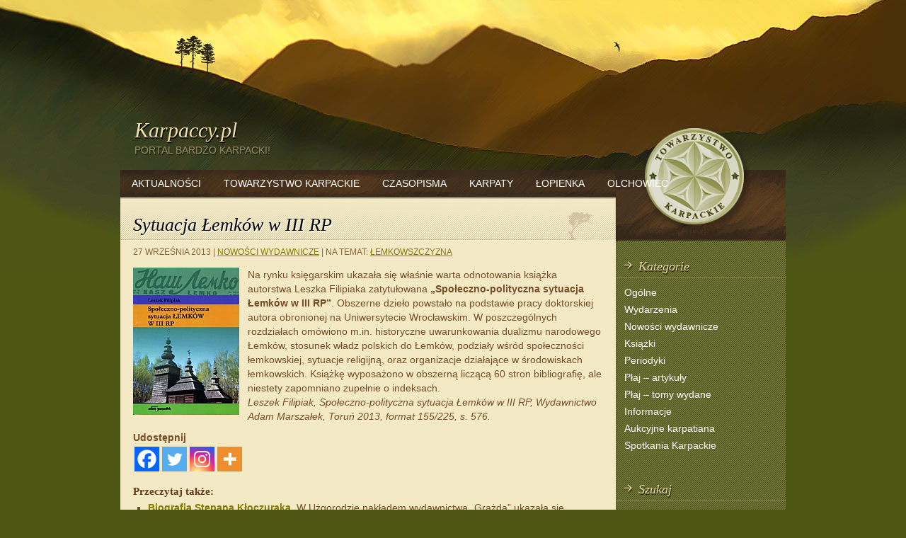

--- FILE ---
content_type: text/html; charset=UTF-8
request_url: https://karpaccy.pl/sytuacja-lemkow-w-iii-rp/
body_size: 18474
content:
<!DOCTYPE html>
<html dir="ltr" lang="pl-PL" prefix="og: https://ogp.me/ns#" itemscope itemtype="https://schema.org/BlogPosting">
<head>
<meta charset="UTF-8" />
<title>Sytuacja Łemków w III RP | Karpaccy.plKarpaccy.pl</title>
<link rel="profile" href="http://gmpg.org/xfn/11" />
<link rel="stylesheet" type="text/css" media="all" href="https://karpaccy.pl/wp-content/themes/karpaccy_theme/style.css" />
<link rel="shortcut icon" href="https://karpaccy.pl/wp-content/themes/karpaccy_theme/images/favicon.ico" /> 
<link rel="pingback" href="https://karpaccy.pl/xmlrpc.php" />

		<!-- All in One SEO 4.9.3 - aioseo.com -->
	<meta name="robots" content="max-image-preview:large" />
	<meta name="author" content="admin"/>
	<link rel="canonical" href="https://karpaccy.pl/sytuacja-lemkow-w-iii-rp/" />
	<meta name="generator" content="All in One SEO (AIOSEO) 4.9.3" />
		<meta property="og:locale" content="pl_PL" />
		<meta property="og:site_name" content="Karpaccy.pl | PORTAL BARDZO KARPACKI!" />
		<meta property="og:type" content="article" />
		<meta property="og:title" content="Sytuacja Łemków w III RP | Karpaccy.pl" />
		<meta property="og:url" content="https://karpaccy.pl/sytuacja-lemkow-w-iii-rp/" />
		<meta property="article:published_time" content="2013-09-27T13:13:11+00:00" />
		<meta property="article:modified_time" content="2013-09-27T13:44:54+00:00" />
		<meta name="twitter:card" content="summary" />
		<meta name="twitter:title" content="Sytuacja Łemków w III RP | Karpaccy.pl" />
		<script type="application/ld+json" class="aioseo-schema">
			{"@context":"https:\/\/schema.org","@graph":[{"@type":"Article","@id":"https:\/\/karpaccy.pl\/sytuacja-lemkow-w-iii-rp\/#article","name":"Sytuacja \u0141emk\u00f3w w III RP | Karpaccy.pl","headline":"Sytuacja \u0141emk\u00f3w w III RP","author":{"@id":"https:\/\/karpaccy.pl\/author\/admin\/#author"},"publisher":{"@id":"https:\/\/karpaccy.pl\/#organization"},"image":{"@type":"ImageObject","url":"https:\/\/karpaccy.pl\/wp-content\/uploads\/2013\/09\/Filipczak_sytuacja_lemkow_l.jpg","@id":"https:\/\/karpaccy.pl\/sytuacja-lemkow-w-iii-rp\/#articleImage","width":150,"height":208},"datePublished":"2013-09-27T15:13:11+02:00","dateModified":"2013-09-27T15:44:54+02:00","inLanguage":"pl-PL","mainEntityOfPage":{"@id":"https:\/\/karpaccy.pl\/sytuacja-lemkow-w-iii-rp\/#webpage"},"isPartOf":{"@id":"https:\/\/karpaccy.pl\/sytuacja-lemkow-w-iii-rp\/#webpage"},"articleSection":"Nowo\u015bci wydawnicze, \u0141emkowszczyzna"},{"@type":"BreadcrumbList","@id":"https:\/\/karpaccy.pl\/sytuacja-lemkow-w-iii-rp\/#breadcrumblist","itemListElement":[{"@type":"ListItem","@id":"https:\/\/karpaccy.pl#listItem","position":1,"name":"Home","item":"https:\/\/karpaccy.pl","nextItem":{"@type":"ListItem","@id":"https:\/\/karpaccy.pl\/kategoria\/nowosci-wydawnicze\/#listItem","name":"Nowo\u015bci wydawnicze"}},{"@type":"ListItem","@id":"https:\/\/karpaccy.pl\/kategoria\/nowosci-wydawnicze\/#listItem","position":2,"name":"Nowo\u015bci wydawnicze","item":"https:\/\/karpaccy.pl\/kategoria\/nowosci-wydawnicze\/","nextItem":{"@type":"ListItem","@id":"https:\/\/karpaccy.pl\/sytuacja-lemkow-w-iii-rp\/#listItem","name":"Sytuacja \u0141emk\u00f3w w III RP"},"previousItem":{"@type":"ListItem","@id":"https:\/\/karpaccy.pl#listItem","name":"Home"}},{"@type":"ListItem","@id":"https:\/\/karpaccy.pl\/sytuacja-lemkow-w-iii-rp\/#listItem","position":3,"name":"Sytuacja \u0141emk\u00f3w w III RP","previousItem":{"@type":"ListItem","@id":"https:\/\/karpaccy.pl\/kategoria\/nowosci-wydawnicze\/#listItem","name":"Nowo\u015bci wydawnicze"}}]},{"@type":"Organization","@id":"https:\/\/karpaccy.pl\/#organization","name":"Towarzystwo Karpackie","description":"PORTAL BARDZO KARPACKI!","url":"https:\/\/karpaccy.pl\/","logo":{"@type":"ImageObject","url":"https:\/\/karpaccy.pl\/wp-content\/uploads\/2021\/12\/logoTK.jpg","@id":"https:\/\/karpaccy.pl\/sytuacja-lemkow-w-iii-rp\/#organizationLogo","width":206,"height":199},"image":{"@id":"https:\/\/karpaccy.pl\/sytuacja-lemkow-w-iii-rp\/#organizationLogo"}},{"@type":"Person","@id":"https:\/\/karpaccy.pl\/author\/admin\/#author","url":"https:\/\/karpaccy.pl\/author\/admin\/","name":"admin","image":{"@type":"ImageObject","@id":"https:\/\/karpaccy.pl\/sytuacja-lemkow-w-iii-rp\/#authorImage","url":"https:\/\/secure.gravatar.com\/avatar\/d2233dd7d24d8115712da6b92764eae61878f275164724cb527a26f7182b4d23?s=96&d=mm&r=g","width":96,"height":96,"caption":"admin"}},{"@type":"WebPage","@id":"https:\/\/karpaccy.pl\/sytuacja-lemkow-w-iii-rp\/#webpage","url":"https:\/\/karpaccy.pl\/sytuacja-lemkow-w-iii-rp\/","name":"Sytuacja \u0141emk\u00f3w w III RP | Karpaccy.pl","inLanguage":"pl-PL","isPartOf":{"@id":"https:\/\/karpaccy.pl\/#website"},"breadcrumb":{"@id":"https:\/\/karpaccy.pl\/sytuacja-lemkow-w-iii-rp\/#breadcrumblist"},"author":{"@id":"https:\/\/karpaccy.pl\/author\/admin\/#author"},"creator":{"@id":"https:\/\/karpaccy.pl\/author\/admin\/#author"},"datePublished":"2013-09-27T15:13:11+02:00","dateModified":"2013-09-27T15:44:54+02:00"},{"@type":"WebSite","@id":"https:\/\/karpaccy.pl\/#website","url":"https:\/\/karpaccy.pl\/","name":"Karpaccy.pl","description":"PORTAL BARDZO KARPACKI!","inLanguage":"pl-PL","publisher":{"@id":"https:\/\/karpaccy.pl\/#organization"}}]}
		</script>
		<!-- All in One SEO -->

<link rel="alternate" type="application/rss+xml" title="Karpaccy.pl &raquo; Kanał z wpisami" href="https://karpaccy.pl/feed/" />
<link rel="alternate" type="application/rss+xml" title="Karpaccy.pl &raquo; Kanał z komentarzami" href="https://karpaccy.pl/comments/feed/" />
<link rel="alternate" title="oEmbed (JSON)" type="application/json+oembed" href="https://karpaccy.pl/wp-json/oembed/1.0/embed?url=https%3A%2F%2Fkarpaccy.pl%2Fsytuacja-lemkow-w-iii-rp%2F" />
<link rel="alternate" title="oEmbed (XML)" type="text/xml+oembed" href="https://karpaccy.pl/wp-json/oembed/1.0/embed?url=https%3A%2F%2Fkarpaccy.pl%2Fsytuacja-lemkow-w-iii-rp%2F&#038;format=xml" />
		<!-- This site uses the Google Analytics by ExactMetrics plugin v8.11.1 - Using Analytics tracking - https://www.exactmetrics.com/ -->
		<!-- Note: ExactMetrics is not currently configured on this site. The site owner needs to authenticate with Google Analytics in the ExactMetrics settings panel. -->
					<!-- No tracking code set -->
				<!-- / Google Analytics by ExactMetrics -->
		<style id='wp-img-auto-sizes-contain-inline-css' type='text/css'>
img:is([sizes=auto i],[sizes^="auto," i]){contain-intrinsic-size:3000px 1500px}
/*# sourceURL=wp-img-auto-sizes-contain-inline-css */
</style>
<style id='wp-emoji-styles-inline-css' type='text/css'>

	img.wp-smiley, img.emoji {
		display: inline !important;
		border: none !important;
		box-shadow: none !important;
		height: 1em !important;
		width: 1em !important;
		margin: 0 0.07em !important;
		vertical-align: -0.1em !important;
		background: none !important;
		padding: 0 !important;
	}
/*# sourceURL=wp-emoji-styles-inline-css */
</style>
<style id='wp-block-library-inline-css' type='text/css'>
:root{--wp-block-synced-color:#7a00df;--wp-block-synced-color--rgb:122,0,223;--wp-bound-block-color:var(--wp-block-synced-color);--wp-editor-canvas-background:#ddd;--wp-admin-theme-color:#007cba;--wp-admin-theme-color--rgb:0,124,186;--wp-admin-theme-color-darker-10:#006ba1;--wp-admin-theme-color-darker-10--rgb:0,107,160.5;--wp-admin-theme-color-darker-20:#005a87;--wp-admin-theme-color-darker-20--rgb:0,90,135;--wp-admin-border-width-focus:2px}@media (min-resolution:192dpi){:root{--wp-admin-border-width-focus:1.5px}}.wp-element-button{cursor:pointer}:root .has-very-light-gray-background-color{background-color:#eee}:root .has-very-dark-gray-background-color{background-color:#313131}:root .has-very-light-gray-color{color:#eee}:root .has-very-dark-gray-color{color:#313131}:root .has-vivid-green-cyan-to-vivid-cyan-blue-gradient-background{background:linear-gradient(135deg,#00d084,#0693e3)}:root .has-purple-crush-gradient-background{background:linear-gradient(135deg,#34e2e4,#4721fb 50%,#ab1dfe)}:root .has-hazy-dawn-gradient-background{background:linear-gradient(135deg,#faaca8,#dad0ec)}:root .has-subdued-olive-gradient-background{background:linear-gradient(135deg,#fafae1,#67a671)}:root .has-atomic-cream-gradient-background{background:linear-gradient(135deg,#fdd79a,#004a59)}:root .has-nightshade-gradient-background{background:linear-gradient(135deg,#330968,#31cdcf)}:root .has-midnight-gradient-background{background:linear-gradient(135deg,#020381,#2874fc)}:root{--wp--preset--font-size--normal:16px;--wp--preset--font-size--huge:42px}.has-regular-font-size{font-size:1em}.has-larger-font-size{font-size:2.625em}.has-normal-font-size{font-size:var(--wp--preset--font-size--normal)}.has-huge-font-size{font-size:var(--wp--preset--font-size--huge)}.has-text-align-center{text-align:center}.has-text-align-left{text-align:left}.has-text-align-right{text-align:right}.has-fit-text{white-space:nowrap!important}#end-resizable-editor-section{display:none}.aligncenter{clear:both}.items-justified-left{justify-content:flex-start}.items-justified-center{justify-content:center}.items-justified-right{justify-content:flex-end}.items-justified-space-between{justify-content:space-between}.screen-reader-text{border:0;clip-path:inset(50%);height:1px;margin:-1px;overflow:hidden;padding:0;position:absolute;width:1px;word-wrap:normal!important}.screen-reader-text:focus{background-color:#ddd;clip-path:none;color:#444;display:block;font-size:1em;height:auto;left:5px;line-height:normal;padding:15px 23px 14px;text-decoration:none;top:5px;width:auto;z-index:100000}html :where(.has-border-color){border-style:solid}html :where([style*=border-top-color]){border-top-style:solid}html :where([style*=border-right-color]){border-right-style:solid}html :where([style*=border-bottom-color]){border-bottom-style:solid}html :where([style*=border-left-color]){border-left-style:solid}html :where([style*=border-width]){border-style:solid}html :where([style*=border-top-width]){border-top-style:solid}html :where([style*=border-right-width]){border-right-style:solid}html :where([style*=border-bottom-width]){border-bottom-style:solid}html :where([style*=border-left-width]){border-left-style:solid}html :where(img[class*=wp-image-]){height:auto;max-width:100%}:where(figure){margin:0 0 1em}html :where(.is-position-sticky){--wp-admin--admin-bar--position-offset:var(--wp-admin--admin-bar--height,0px)}@media screen and (max-width:600px){html :where(.is-position-sticky){--wp-admin--admin-bar--position-offset:0px}}

/*# sourceURL=wp-block-library-inline-css */
</style><style id='global-styles-inline-css' type='text/css'>
:root{--wp--preset--aspect-ratio--square: 1;--wp--preset--aspect-ratio--4-3: 4/3;--wp--preset--aspect-ratio--3-4: 3/4;--wp--preset--aspect-ratio--3-2: 3/2;--wp--preset--aspect-ratio--2-3: 2/3;--wp--preset--aspect-ratio--16-9: 16/9;--wp--preset--aspect-ratio--9-16: 9/16;--wp--preset--color--black: #000000;--wp--preset--color--cyan-bluish-gray: #abb8c3;--wp--preset--color--white: #ffffff;--wp--preset--color--pale-pink: #f78da7;--wp--preset--color--vivid-red: #cf2e2e;--wp--preset--color--luminous-vivid-orange: #ff6900;--wp--preset--color--luminous-vivid-amber: #fcb900;--wp--preset--color--light-green-cyan: #7bdcb5;--wp--preset--color--vivid-green-cyan: #00d084;--wp--preset--color--pale-cyan-blue: #8ed1fc;--wp--preset--color--vivid-cyan-blue: #0693e3;--wp--preset--color--vivid-purple: #9b51e0;--wp--preset--gradient--vivid-cyan-blue-to-vivid-purple: linear-gradient(135deg,rgb(6,147,227) 0%,rgb(155,81,224) 100%);--wp--preset--gradient--light-green-cyan-to-vivid-green-cyan: linear-gradient(135deg,rgb(122,220,180) 0%,rgb(0,208,130) 100%);--wp--preset--gradient--luminous-vivid-amber-to-luminous-vivid-orange: linear-gradient(135deg,rgb(252,185,0) 0%,rgb(255,105,0) 100%);--wp--preset--gradient--luminous-vivid-orange-to-vivid-red: linear-gradient(135deg,rgb(255,105,0) 0%,rgb(207,46,46) 100%);--wp--preset--gradient--very-light-gray-to-cyan-bluish-gray: linear-gradient(135deg,rgb(238,238,238) 0%,rgb(169,184,195) 100%);--wp--preset--gradient--cool-to-warm-spectrum: linear-gradient(135deg,rgb(74,234,220) 0%,rgb(151,120,209) 20%,rgb(207,42,186) 40%,rgb(238,44,130) 60%,rgb(251,105,98) 80%,rgb(254,248,76) 100%);--wp--preset--gradient--blush-light-purple: linear-gradient(135deg,rgb(255,206,236) 0%,rgb(152,150,240) 100%);--wp--preset--gradient--blush-bordeaux: linear-gradient(135deg,rgb(254,205,165) 0%,rgb(254,45,45) 50%,rgb(107,0,62) 100%);--wp--preset--gradient--luminous-dusk: linear-gradient(135deg,rgb(255,203,112) 0%,rgb(199,81,192) 50%,rgb(65,88,208) 100%);--wp--preset--gradient--pale-ocean: linear-gradient(135deg,rgb(255,245,203) 0%,rgb(182,227,212) 50%,rgb(51,167,181) 100%);--wp--preset--gradient--electric-grass: linear-gradient(135deg,rgb(202,248,128) 0%,rgb(113,206,126) 100%);--wp--preset--gradient--midnight: linear-gradient(135deg,rgb(2,3,129) 0%,rgb(40,116,252) 100%);--wp--preset--font-size--small: 13px;--wp--preset--font-size--medium: 20px;--wp--preset--font-size--large: 36px;--wp--preset--font-size--x-large: 42px;--wp--preset--spacing--20: 0.44rem;--wp--preset--spacing--30: 0.67rem;--wp--preset--spacing--40: 1rem;--wp--preset--spacing--50: 1.5rem;--wp--preset--spacing--60: 2.25rem;--wp--preset--spacing--70: 3.38rem;--wp--preset--spacing--80: 5.06rem;--wp--preset--shadow--natural: 6px 6px 9px rgba(0, 0, 0, 0.2);--wp--preset--shadow--deep: 12px 12px 50px rgba(0, 0, 0, 0.4);--wp--preset--shadow--sharp: 6px 6px 0px rgba(0, 0, 0, 0.2);--wp--preset--shadow--outlined: 6px 6px 0px -3px rgb(255, 255, 255), 6px 6px rgb(0, 0, 0);--wp--preset--shadow--crisp: 6px 6px 0px rgb(0, 0, 0);}:where(.is-layout-flex){gap: 0.5em;}:where(.is-layout-grid){gap: 0.5em;}body .is-layout-flex{display: flex;}.is-layout-flex{flex-wrap: wrap;align-items: center;}.is-layout-flex > :is(*, div){margin: 0;}body .is-layout-grid{display: grid;}.is-layout-grid > :is(*, div){margin: 0;}:where(.wp-block-columns.is-layout-flex){gap: 2em;}:where(.wp-block-columns.is-layout-grid){gap: 2em;}:where(.wp-block-post-template.is-layout-flex){gap: 1.25em;}:where(.wp-block-post-template.is-layout-grid){gap: 1.25em;}.has-black-color{color: var(--wp--preset--color--black) !important;}.has-cyan-bluish-gray-color{color: var(--wp--preset--color--cyan-bluish-gray) !important;}.has-white-color{color: var(--wp--preset--color--white) !important;}.has-pale-pink-color{color: var(--wp--preset--color--pale-pink) !important;}.has-vivid-red-color{color: var(--wp--preset--color--vivid-red) !important;}.has-luminous-vivid-orange-color{color: var(--wp--preset--color--luminous-vivid-orange) !important;}.has-luminous-vivid-amber-color{color: var(--wp--preset--color--luminous-vivid-amber) !important;}.has-light-green-cyan-color{color: var(--wp--preset--color--light-green-cyan) !important;}.has-vivid-green-cyan-color{color: var(--wp--preset--color--vivid-green-cyan) !important;}.has-pale-cyan-blue-color{color: var(--wp--preset--color--pale-cyan-blue) !important;}.has-vivid-cyan-blue-color{color: var(--wp--preset--color--vivid-cyan-blue) !important;}.has-vivid-purple-color{color: var(--wp--preset--color--vivid-purple) !important;}.has-black-background-color{background-color: var(--wp--preset--color--black) !important;}.has-cyan-bluish-gray-background-color{background-color: var(--wp--preset--color--cyan-bluish-gray) !important;}.has-white-background-color{background-color: var(--wp--preset--color--white) !important;}.has-pale-pink-background-color{background-color: var(--wp--preset--color--pale-pink) !important;}.has-vivid-red-background-color{background-color: var(--wp--preset--color--vivid-red) !important;}.has-luminous-vivid-orange-background-color{background-color: var(--wp--preset--color--luminous-vivid-orange) !important;}.has-luminous-vivid-amber-background-color{background-color: var(--wp--preset--color--luminous-vivid-amber) !important;}.has-light-green-cyan-background-color{background-color: var(--wp--preset--color--light-green-cyan) !important;}.has-vivid-green-cyan-background-color{background-color: var(--wp--preset--color--vivid-green-cyan) !important;}.has-pale-cyan-blue-background-color{background-color: var(--wp--preset--color--pale-cyan-blue) !important;}.has-vivid-cyan-blue-background-color{background-color: var(--wp--preset--color--vivid-cyan-blue) !important;}.has-vivid-purple-background-color{background-color: var(--wp--preset--color--vivid-purple) !important;}.has-black-border-color{border-color: var(--wp--preset--color--black) !important;}.has-cyan-bluish-gray-border-color{border-color: var(--wp--preset--color--cyan-bluish-gray) !important;}.has-white-border-color{border-color: var(--wp--preset--color--white) !important;}.has-pale-pink-border-color{border-color: var(--wp--preset--color--pale-pink) !important;}.has-vivid-red-border-color{border-color: var(--wp--preset--color--vivid-red) !important;}.has-luminous-vivid-orange-border-color{border-color: var(--wp--preset--color--luminous-vivid-orange) !important;}.has-luminous-vivid-amber-border-color{border-color: var(--wp--preset--color--luminous-vivid-amber) !important;}.has-light-green-cyan-border-color{border-color: var(--wp--preset--color--light-green-cyan) !important;}.has-vivid-green-cyan-border-color{border-color: var(--wp--preset--color--vivid-green-cyan) !important;}.has-pale-cyan-blue-border-color{border-color: var(--wp--preset--color--pale-cyan-blue) !important;}.has-vivid-cyan-blue-border-color{border-color: var(--wp--preset--color--vivid-cyan-blue) !important;}.has-vivid-purple-border-color{border-color: var(--wp--preset--color--vivid-purple) !important;}.has-vivid-cyan-blue-to-vivid-purple-gradient-background{background: var(--wp--preset--gradient--vivid-cyan-blue-to-vivid-purple) !important;}.has-light-green-cyan-to-vivid-green-cyan-gradient-background{background: var(--wp--preset--gradient--light-green-cyan-to-vivid-green-cyan) !important;}.has-luminous-vivid-amber-to-luminous-vivid-orange-gradient-background{background: var(--wp--preset--gradient--luminous-vivid-amber-to-luminous-vivid-orange) !important;}.has-luminous-vivid-orange-to-vivid-red-gradient-background{background: var(--wp--preset--gradient--luminous-vivid-orange-to-vivid-red) !important;}.has-very-light-gray-to-cyan-bluish-gray-gradient-background{background: var(--wp--preset--gradient--very-light-gray-to-cyan-bluish-gray) !important;}.has-cool-to-warm-spectrum-gradient-background{background: var(--wp--preset--gradient--cool-to-warm-spectrum) !important;}.has-blush-light-purple-gradient-background{background: var(--wp--preset--gradient--blush-light-purple) !important;}.has-blush-bordeaux-gradient-background{background: var(--wp--preset--gradient--blush-bordeaux) !important;}.has-luminous-dusk-gradient-background{background: var(--wp--preset--gradient--luminous-dusk) !important;}.has-pale-ocean-gradient-background{background: var(--wp--preset--gradient--pale-ocean) !important;}.has-electric-grass-gradient-background{background: var(--wp--preset--gradient--electric-grass) !important;}.has-midnight-gradient-background{background: var(--wp--preset--gradient--midnight) !important;}.has-small-font-size{font-size: var(--wp--preset--font-size--small) !important;}.has-medium-font-size{font-size: var(--wp--preset--font-size--medium) !important;}.has-large-font-size{font-size: var(--wp--preset--font-size--large) !important;}.has-x-large-font-size{font-size: var(--wp--preset--font-size--x-large) !important;}
/*# sourceURL=global-styles-inline-css */
</style>

<style id='classic-theme-styles-inline-css' type='text/css'>
/*! This file is auto-generated */
.wp-block-button__link{color:#fff;background-color:#32373c;border-radius:9999px;box-shadow:none;text-decoration:none;padding:calc(.667em + 2px) calc(1.333em + 2px);font-size:1.125em}.wp-block-file__button{background:#32373c;color:#fff;text-decoration:none}
/*# sourceURL=/wp-includes/css/classic-themes.min.css */
</style>
<link rel='stylesheet' id='heateor_sss_frontend_css-css' href='https://karpaccy.pl/wp-content/plugins/sassy-social-share/public/css/sassy-social-share-public.css?ver=3.3.79' type='text/css' media='all' />
<style id='heateor_sss_frontend_css-inline-css' type='text/css'>
.heateor_sss_button_instagram span.heateor_sss_svg,a.heateor_sss_instagram span.heateor_sss_svg{background:radial-gradient(circle at 30% 107%,#fdf497 0,#fdf497 5%,#fd5949 45%,#d6249f 60%,#285aeb 90%)}.heateor_sss_horizontal_sharing .heateor_sss_svg,.heateor_sss_standard_follow_icons_container .heateor_sss_svg{color:#fff;border-width:0px;border-style:solid;border-color:transparent}.heateor_sss_horizontal_sharing .heateorSssTCBackground{color:#666}.heateor_sss_horizontal_sharing span.heateor_sss_svg:hover,.heateor_sss_standard_follow_icons_container span.heateor_sss_svg:hover{border-color:transparent;}.heateor_sss_vertical_sharing span.heateor_sss_svg,.heateor_sss_floating_follow_icons_container span.heateor_sss_svg{color:#fff;border-width:0px;border-style:solid;border-color:transparent;}.heateor_sss_vertical_sharing .heateorSssTCBackground{color:#666;}.heateor_sss_vertical_sharing span.heateor_sss_svg:hover,.heateor_sss_floating_follow_icons_container span.heateor_sss_svg:hover{border-color:transparent;}@media screen and (max-width:783px) {.heateor_sss_vertical_sharing{display:none!important}}
/*# sourceURL=heateor_sss_frontend_css-inline-css */
</style>
<script type="text/javascript" src="https://karpaccy.pl/wp-includes/js/jquery/jquery.min.js?ver=3.7.1" id="jquery-core-js"></script>
<script type="text/javascript" src="https://karpaccy.pl/wp-includes/js/jquery/jquery-migrate.min.js?ver=3.4.1" id="jquery-migrate-js"></script>

<!-- OG: 3.3.8 --><link rel="image_src" href="https://karpaccy.pl/wp-content/uploads/2013/09/Filipczak_sytuacja_lemkow_l.jpg"><meta name="msapplication-TileImage" content="https://karpaccy.pl/wp-content/uploads/2013/09/Filipczak_sytuacja_lemkow_l.jpg">
<meta property="og:image" content="https://karpaccy.pl/wp-content/uploads/2013/09/Filipczak_sytuacja_lemkow_l.jpg"><meta property="og:image:secure_url" content="https://karpaccy.pl/wp-content/uploads/2013/09/Filipczak_sytuacja_lemkow_l.jpg"><meta property="og:image:width" content="150"><meta property="og:image:height" content="208"><meta property="og:image:alt" content="Filipczak_sytuacja_lemkow_l"><meta property="og:image:type" content="image/jpeg"><meta property="og:description" content="Na rynku księgarskim ukazała się właśnie warta odnotowania książka autorstwa Leszka Filipiaka zatytułowana „Społeczno-polityczna sytuacja Łemków w III RP&quot;. Obszerne dzieło powstało na podstawie pracy doktorskiej autora obronionej na Uniwersytecie Wrocławskim. W poszczególnych rozdziałach omówiono m.in. historyczne uwarunkowania dualizmu narodowego Łemków, stosunek władz polskich do Łemków, podziały wśród społeczności łemkowskiej, sytuacje religijną, oraz organizacje działające..."><meta property="og:type" content="article"><meta property="og:locale" content="pl_PL"><meta property="og:site_name" content="Karpaccy.pl"><meta property="og:title" content="Sytuacja Łemków w III RP"><meta property="og:url" content="https://karpaccy.pl/sytuacja-lemkow-w-iii-rp/"><meta property="og:updated_time" content="2013-09-27T15:44:54+02:00"><meta property="og:see_also" content="https://karpaccy.pl/sztuki-piekne-pod-tatrami/"><meta property="og:see_also" content="https://karpaccy.pl/nowy-rok-w-lopience-2/"><meta property="og:see_also" content="https://karpaccy.pl/mapa-czarnohory/"><meta property="og:see_also" content="https://karpaccy.pl/spotkanie-w-lekach-dukielskich/"><meta property="og:see_also" content="https://karpaccy.pl/Pogranicze-polskoslowackie/"><meta property="og:see_also" content="https://karpaccy.pl/koledowanie-w-lopience-roku-2023/">
<meta property="article:tag" content="Łemkowszczyzna"><meta property="article:published_time" content="2013-09-27T13:13:11+00:00"><meta property="article:modified_time" content="2013-09-27T13:44:54+00:00"><meta property="article:section" content="Nowości wydawnicze"><meta property="article:author:username" content="admin">
<meta property="twitter:partner" content="ogwp"><meta property="twitter:card" content="summary"><meta property="twitter:image" content="https://karpaccy.pl/wp-content/uploads/2013/09/Filipczak_sytuacja_lemkow_l.jpg"><meta property="twitter:image:alt" content="Filipczak_sytuacja_lemkow_l"><meta property="twitter:title" content="Sytuacja Łemków w III RP"><meta property="twitter:description" content="Na rynku księgarskim ukazała się właśnie warta odnotowania książka autorstwa Leszka Filipiaka zatytułowana „Społeczno-polityczna sytuacja Łemków w III RP&quot;. Obszerne dzieło powstało na podstawie..."><meta property="twitter:url" content="https://karpaccy.pl/sytuacja-lemkow-w-iii-rp/"><meta property="twitter:label1" content="Czas czytania"><meta property="twitter:data1" content="Mniej niż minuta">
<meta itemprop="image" content="https://karpaccy.pl/wp-content/uploads/2013/09/Filipczak_sytuacja_lemkow_l.jpg"><meta itemprop="name" content="Sytuacja Łemków w III RP"><meta itemprop="description" content="Na rynku księgarskim ukazała się właśnie warta odnotowania książka autorstwa Leszka Filipiaka zatytułowana „Społeczno-polityczna sytuacja Łemków w III RP&quot;. Obszerne dzieło powstało na podstawie pracy doktorskiej autora obronionej na Uniwersytecie Wrocławskim. W poszczególnych rozdziałach omówiono m.in. historyczne uwarunkowania dualizmu narodowego Łemków, stosunek władz polskich do Łemków, podziały wśród społeczności łemkowskiej, sytuacje religijną, oraz organizacje działające..."><meta itemprop="datePublished" content="2013-09-27"><meta itemprop="dateModified" content="2013-09-27T13:44:54+00:00">
<meta property="profile:username" content="admin">
<!-- /OG -->

<link rel="https://api.w.org/" href="https://karpaccy.pl/wp-json/" /><link rel="alternate" title="JSON" type="application/json" href="https://karpaccy.pl/wp-json/wp/v2/posts/6545" /><link rel="EditURI" type="application/rsd+xml" title="RSD" href="https://karpaccy.pl/xmlrpc.php?rsd" />
<meta name="generator" content="WordPress 6.9" />
<link rel='shortlink' href='https://karpaccy.pl/?p=6545' />
<script type="text/javascript">
(function(url){
	if(/(?:Chrome\/26\.0\.1410\.63 Safari\/537\.31|WordfenceTestMonBot)/.test(navigator.userAgent)){ return; }
	var addEvent = function(evt, handler) {
		if (window.addEventListener) {
			document.addEventListener(evt, handler, false);
		} else if (window.attachEvent) {
			document.attachEvent('on' + evt, handler);
		}
	};
	var removeEvent = function(evt, handler) {
		if (window.removeEventListener) {
			document.removeEventListener(evt, handler, false);
		} else if (window.detachEvent) {
			document.detachEvent('on' + evt, handler);
		}
	};
	var evts = 'contextmenu dblclick drag dragend dragenter dragleave dragover dragstart drop keydown keypress keyup mousedown mousemove mouseout mouseover mouseup mousewheel scroll'.split(' ');
	var logHuman = function() {
		if (window.wfLogHumanRan) { return; }
		window.wfLogHumanRan = true;
		var wfscr = document.createElement('script');
		wfscr.type = 'text/javascript';
		wfscr.async = true;
		wfscr.src = url + '&r=' + Math.random();
		(document.getElementsByTagName('head')[0]||document.getElementsByTagName('body')[0]).appendChild(wfscr);
		for (var i = 0; i < evts.length; i++) {
			removeEvent(evts[i], logHuman);
		}
	};
	for (var i = 0; i < evts.length; i++) {
		addEvent(evts[i], logHuman);
	}
})('//karpaccy.pl/?wordfence_lh=1&hid=5CF146634EF5BD5ADB67F24F51E2C721');
</script><style data-context="foundation-flickity-css">/*! Flickity v2.0.2
http://flickity.metafizzy.co
---------------------------------------------- */.flickity-enabled{position:relative}.flickity-enabled:focus{outline:0}.flickity-viewport{overflow:hidden;position:relative;height:100%}.flickity-slider{position:absolute;width:100%;height:100%}.flickity-enabled.is-draggable{-webkit-tap-highlight-color:transparent;tap-highlight-color:transparent;-webkit-user-select:none;-moz-user-select:none;-ms-user-select:none;user-select:none}.flickity-enabled.is-draggable .flickity-viewport{cursor:move;cursor:-webkit-grab;cursor:grab}.flickity-enabled.is-draggable .flickity-viewport.is-pointer-down{cursor:-webkit-grabbing;cursor:grabbing}.flickity-prev-next-button{position:absolute;top:50%;width:44px;height:44px;border:none;border-radius:50%;background:#fff;background:hsla(0,0%,100%,.75);cursor:pointer;-webkit-transform:translateY(-50%);transform:translateY(-50%)}.flickity-prev-next-button:hover{background:#fff}.flickity-prev-next-button:focus{outline:0;box-shadow:0 0 0 5px #09f}.flickity-prev-next-button:active{opacity:.6}.flickity-prev-next-button.previous{left:10px}.flickity-prev-next-button.next{right:10px}.flickity-rtl .flickity-prev-next-button.previous{left:auto;right:10px}.flickity-rtl .flickity-prev-next-button.next{right:auto;left:10px}.flickity-prev-next-button:disabled{opacity:.3;cursor:auto}.flickity-prev-next-button svg{position:absolute;left:20%;top:20%;width:60%;height:60%}.flickity-prev-next-button .arrow{fill:#333}.flickity-page-dots{position:absolute;width:100%;bottom:-25px;padding:0;margin:0;list-style:none;text-align:center;line-height:1}.flickity-rtl .flickity-page-dots{direction:rtl}.flickity-page-dots .dot{display:inline-block;width:10px;height:10px;margin:0 8px;background:#333;border-radius:50%;opacity:.25;cursor:pointer}.flickity-page-dots .dot.is-selected{opacity:1}</style><style data-context="foundation-slideout-css">.slideout-menu{position:fixed;left:0;top:0;bottom:0;right:auto;z-index:0;width:256px;overflow-y:auto;-webkit-overflow-scrolling:touch;display:none}.slideout-menu.pushit-right{left:auto;right:0}.slideout-panel{position:relative;z-index:1;will-change:transform}.slideout-open,.slideout-open .slideout-panel,.slideout-open body{overflow:hidden}.slideout-open .slideout-menu{display:block}.pushit{display:none}</style><link rel="icon" href="https://karpaccy.pl/wp-content/uploads/2024/08/cropped-android-chrome-512x512-1-32x32.png" sizes="32x32" />
<link rel="icon" href="https://karpaccy.pl/wp-content/uploads/2024/08/cropped-android-chrome-512x512-1-192x192.png" sizes="192x192" />
<link rel="apple-touch-icon" href="https://karpaccy.pl/wp-content/uploads/2024/08/cropped-android-chrome-512x512-1-180x180.png" />
<meta name="msapplication-TileImage" content="https://karpaccy.pl/wp-content/uploads/2024/08/cropped-android-chrome-512x512-1-270x270.png" />
<style>.ios7.web-app-mode.has-fixed header{ background-color: rgba(89,57,14,.88);}</style><script type="text/javascript">

  var _gaq = _gaq || [];
  _gaq.push(['_setAccount', 'UA-1327153-1']);
  _gaq.push(['_trackPageview']);

  (function() {
    var ga = document.createElement('script'); ga.type = 'text/javascript'; ga.async = true;
    ga.src = ('https:' == document.location.protocol ? 'https://ssl' : 'http://www') + '.google-analytics.com/ga.js';
    var s = document.getElementsByTagName('script')[0]; s.parentNode.insertBefore(ga, s);
  })();

</script>
<link rel='stylesheet' id='yarppRelatedCss-css' href='https://karpaccy.pl/wp-content/plugins/yet-another-related-posts-plugin/style/related.css?ver=5.30.11' type='text/css' media='all' />
</head>

<body class="wp-singular post-template-default single single-post postid-6545 single-format-standard wp-theme-karpaccy_theme">
<div id="wrapper" class="hfeed">
	<div id="header">
		<div id="masthead">
			<div id="branding" role="banner">
								<div id="site-title">
					<span>
						<a href="https://karpaccy.pl/" title="Karpaccy.pl" rel="home">Karpaccy.pl</a>
					</span>
				</div>
				<div id="site-description">PORTAL BARDZO KARPACKI!</div>
				<div id="logo"><a href="https://karpaccy.pl/" title="Karpaccy.pl" rel="home"><img src="https://karpaccy.pl/wp-content/themes/karpaccy_theme/images/logo.png"></a></div>

			
			</div><!-- #branding -->

			
		</div><!-- #masthead -->
	</div><!-- #header -->

	<div id="main">
	<div id="access" role="navigation">
			   				<div class="skip-link screen-reader-text"><a href="#content" title="Skip to content">Skip to content</a></div>
								<div class="menu-header"><ul id="menu-glowne" class="menu"><li id="menu-item-8481" class="menu-item menu-item-type-custom menu-item-object-custom menu-item-home menu-item-has-children menu-item-8481"><a href="http://karpaccy.pl/">Aktualności</a>
<ul class="sub-menu">
	<li id="menu-item-8487" class="menu-item menu-item-type-taxonomy menu-item-object-category menu-item-8487"><a href="https://karpaccy.pl/kategoria/ogolne/">Ogólne</a></li>
	<li id="menu-item-8489" class="menu-item menu-item-type-taxonomy menu-item-object-category menu-item-8489"><a href="https://karpaccy.pl/kategoria/informacje/">Informacje</a></li>
	<li id="menu-item-8488" class="menu-item menu-item-type-taxonomy menu-item-object-category menu-item-8488"><a href="https://karpaccy.pl/kategoria/wydarzenia/">Wydarzenia</a></li>
	<li id="menu-item-8490" class="menu-item menu-item-type-taxonomy menu-item-object-category current-post-ancestor current-menu-parent current-post-parent menu-item-8490"><a href="https://karpaccy.pl/kategoria/nowosci-wydawnicze/">Nowości wydawnicze</a></li>
	<li id="menu-item-8493" class="menu-item menu-item-type-taxonomy menu-item-object-category menu-item-8493"><a href="https://karpaccy.pl/kategoria/spotkania/">Spotkania Karpackie</a></li>
	<li id="menu-item-8494" class="menu-item menu-item-type-taxonomy menu-item-object-category menu-item-8494"><a href="https://karpaccy.pl/kategoria/periodyki/">Periodyki</a></li>
</ul>
</li>
<li id="menu-item-8482" class="menu-item menu-item-type-post_type menu-item-object-page menu-item-has-children menu-item-8482"><a href="https://karpaccy.pl/towarzystwo-karpackie/">Towarzystwo Karpackie</a>
<ul class="sub-menu">
	<li id="menu-item-18704" class="menu-item menu-item-type-post_type menu-item-object-page menu-item-18704"><a href="https://karpaccy.pl/towarzystwo-karpackie/deklaracja/">Deklaracja i Statut</a></li>
	<li id="menu-item-18705" class="menu-item menu-item-type-post_type menu-item-object-page menu-item-18705"><a href="https://karpaccy.pl/towarzystwo-karpackie/lista-karpackich/">Lista Karpackich</a></li>
	<li id="menu-item-18706" class="menu-item menu-item-type-post_type menu-item-object-page menu-item-18706"><a href="https://karpaccy.pl/towarzystwo-karpackie/wladze-towarzystwa/">Władze Towarzystwa</a></li>
	<li id="menu-item-18707" class="menu-item menu-item-type-post_type menu-item-object-page menu-item-18707"><a href="https://karpaccy.pl/towarzystwo-karpackie/kontakt/">Kontakt</a></li>
</ul>
</li>
<li id="menu-item-8483" class="menu-item menu-item-type-post_type menu-item-object-page menu-item-has-children menu-item-8483"><a href="https://karpaccy.pl/plaj/">Czasopisma</a>
<ul class="sub-menu">
	<li id="menu-item-18749" class="menu-item menu-item-type-post_type menu-item-object-page menu-item-18749"><a href="https://karpaccy.pl/plaj/plaj/">Płaj</a></li>
	<li id="menu-item-18703" class="menu-item menu-item-type-post_type menu-item-object-page menu-item-18703"><a href="https://karpaccy.pl/plaj/e_plaj/">e-Płaj</a></li>
	<li id="menu-item-18757" class="menu-item menu-item-type-post_type menu-item-object-page menu-item-18757"><a href="https://karpaccy.pl/plaj/prelekcje-wyklady/">Prelekcje, wykłady</a></li>
</ul>
</li>
<li id="menu-item-8484" class="menu-item menu-item-type-post_type menu-item-object-page menu-item-has-children menu-item-8484"><a href="https://karpaccy.pl/karpaty/">Karpaty</a>
<ul class="sub-menu">
	<li id="menu-item-18708" class="menu-item menu-item-type-post_type menu-item-object-page menu-item-18708"><a href="https://karpaccy.pl/karpaty/podzial-karpat/">Grupy górskie Karpat</a></li>
	<li id="menu-item-18709" class="menu-item menu-item-type-post_type menu-item-object-page menu-item-18709"><a href="https://karpaccy.pl/karpaty/korona-karpat-rumunskich/">Korona Karpat Rumuńskich</a></li>
	<li id="menu-item-18710" class="menu-item menu-item-type-post_type menu-item-object-page menu-item-18710"><a href="https://karpaccy.pl/karpaty/mapy-karpat/">Mapy Karpat</a></li>
</ul>
</li>
<li id="menu-item-8486" class="menu-item menu-item-type-post_type menu-item-object-page menu-item-has-children menu-item-8486"><a href="https://karpaccy.pl/lopienka/">Łopienka</a>
<ul class="sub-menu">
	<li id="menu-item-18695" class="menu-item menu-item-type-post_type menu-item-object-page menu-item-18695"><a href="https://karpaccy.pl/lopienka/odpust/">Odpust</a></li>
	<li id="menu-item-18696" class="menu-item menu-item-type-post_type menu-item-object-page menu-item-18696"><a href="https://karpaccy.pl/lopienka/fundusz-lopienki/">Fundusz Łopienki</a></li>
	<li id="menu-item-18694" class="menu-item menu-item-type-post_type menu-item-object-page menu-item-18694"><a href="https://karpaccy.pl/lopienka/etnowarsztaty/">Etnowarsztaty</a></li>
	<li id="menu-item-17978" class="menu-item menu-item-type-taxonomy menu-item-object-post_tag menu-item-17978"><a href="https://karpaccy.pl/temat/lopienka/">Artykuły o Łopience</a></li>
</ul>
</li>
<li id="menu-item-8485" class="menu-item menu-item-type-post_type menu-item-object-page menu-item-has-children menu-item-8485"><a href="https://karpaccy.pl/olchowiec/">Olchowiec</a>
<ul class="sub-menu">
	<li id="menu-item-18697" class="menu-item menu-item-type-post_type menu-item-object-page menu-item-18697"><a href="https://karpaccy.pl/olchowiec/kermesz/">Kermesz</a></li>
	<li id="menu-item-18698" class="menu-item menu-item-type-post_type menu-item-object-page menu-item-18698"><a href="https://karpaccy.pl/olchowiec/muzeum/">Muzeum</a></li>
	<li id="menu-item-18699" class="menu-item menu-item-type-post_type menu-item-object-page menu-item-18699"><a href="https://karpaccy.pl/olchowiec/terki/">Terki</a></li>
</ul>
</li>
</ul></div>			</div><!-- #access -->

		<div id="container">
			<div id="content" role="main">

							<div id="post-6545" class="post-6545 post type-post status-publish format-standard hentry category-nowosci-wydawnicze tag-lemko">
					<h1 class="entry-title">Sytuacja Łemków w III RP</h1>

					<div class="entry-meta">
				27 września 2013  					<span class="meta-sep">|</span><span class="cat-links">
						 <a href="https://karpaccy.pl/kategoria/nowosci-wydawnicze/" rel="category tag">Nowości wydawnicze</a>					</span>
													<span class="meta-sep">|</span>
					<span class="tag-links">
						<span class="entry-utility-prep entry-utility-prep-tag-links">Na temat:</span> <a href="https://karpaccy.pl/temat/lemko/" rel="tag">Łemkowszczyzna</a>					</span>
					
							</div><!-- .entry-meta -->

					<div class="entry-content">
						<p><img decoding="async" class="alignleft size-full wp-image-6546" title="Filipczak_sytuacja_lemkow_l" src="https://karpaccy.pl/wp-content/uploads/2013/09/Filipczak_sytuacja_lemkow_l.jpg" alt="" width="150" height="208" srcset="https://karpaccy.pl/wp-content/uploads/2013/09/Filipczak_sytuacja_lemkow_l.jpg 150w, https://karpaccy.pl/wp-content/uploads/2013/09/Filipczak_sytuacja_lemkow_l-108x150.jpg 108w" sizes="(max-width: 150px) 100vw, 150px" />Na rynku księgarskim ukazała się właśnie warta odnotowania książka autorstwa Leszka Filipiaka zatytułowana <strong>„Społeczno-polityczna sytuacja Łemków w III RP&#8221;</strong>. Obszerne dzieło powstało na podstawie pracy doktorskiej autora obronionej na Uniwersytecie Wrocławskim. W poszczególnych rozdziałach omówiono m.in. historyczne uwarunkowania dualizmu narodowego Łemków, stosunek władz polskich do Łemków, podziały wśród społeczności łemkowskiej, sytuacje religijną, oraz organizacje działające w środowiskach łemkowskich. Książkę wyposażono w obszerną liczącą 60 stron bibliografię, ale niestety zapomniano zupełnie o indeksach.<br />
<em>Leszek Filipiak, Społeczno-polityczna sytuacja Łemków w III RP, Wydawnictwo Adam Marszałek, Toruń 2013, format 155/225, s. 576.</em></p>
<div class='heateorSssClear'></div><div  class='heateor_sss_sharing_container heateor_sss_horizontal_sharing' data-heateor-sss-href='https://karpaccy.pl/sytuacja-lemkow-w-iii-rp/'><div class='heateor_sss_sharing_title' style="font-weight:bold" >Udostępnij</div><div class="heateor_sss_sharing_ul"><a aria-label="Facebook" class="heateor_sss_facebook" href="https://www.facebook.com/sharer/sharer.php?u=https%3A%2F%2Fkarpaccy.pl%2Fsytuacja-lemkow-w-iii-rp%2F" title="Facebook" rel="nofollow noopener" target="_blank" style="font-size:32px!important;box-shadow:none;display:inline-block;vertical-align:middle"><span class="heateor_sss_svg" style="background-color:#0765FE;width:35px;height:35px;display:inline-block;opacity:1;float:left;font-size:32px;box-shadow:none;display:inline-block;font-size:16px;padding:0 4px;vertical-align:middle;background-repeat:repeat;overflow:hidden;padding:0;cursor:pointer;box-sizing:content-box"><svg style="display:block;" focusable="false" aria-hidden="true" xmlns="http://www.w3.org/2000/svg" width="100%" height="100%" viewBox="0 0 32 32"><path fill="#fff" d="M28 16c0-6.627-5.373-12-12-12S4 9.373 4 16c0 5.628 3.875 10.35 9.101 11.647v-7.98h-2.474V16H13.1v-1.58c0-4.085 1.849-5.978 5.859-5.978.76 0 2.072.15 2.608.298v3.325c-.283-.03-.775-.045-1.386-.045-1.967 0-2.728.745-2.728 2.683V16h3.92l-.673 3.667h-3.247v8.245C23.395 27.195 28 22.135 28 16Z"></path></svg></span></a><a aria-label="Twitter" class="heateor_sss_button_twitter" href="https://twitter.com/intent/tweet?text=Sytuacja%20%C5%81emk%C3%B3w%20w%20III%20RP&url=https%3A%2F%2Fkarpaccy.pl%2Fsytuacja-lemkow-w-iii-rp%2F" title="Twitter" rel="nofollow noopener" target="_blank" style="font-size:32px!important;box-shadow:none;display:inline-block;vertical-align:middle"><span class="heateor_sss_svg heateor_sss_s__default heateor_sss_s_twitter" style="background-color:#55acee;width:35px;height:35px;display:inline-block;opacity:1;float:left;font-size:32px;box-shadow:none;display:inline-block;font-size:16px;padding:0 4px;vertical-align:middle;background-repeat:repeat;overflow:hidden;padding:0;cursor:pointer;box-sizing:content-box"><svg style="display:block;" focusable="false" aria-hidden="true" xmlns="http://www.w3.org/2000/svg" width="100%" height="100%" viewBox="-4 -4 39 39"><path d="M28 8.557a9.913 9.913 0 0 1-2.828.775 4.93 4.93 0 0 0 2.166-2.725 9.738 9.738 0 0 1-3.13 1.194 4.92 4.92 0 0 0-3.593-1.55 4.924 4.924 0 0 0-4.794 6.049c-4.09-.21-7.72-2.17-10.15-5.15a4.942 4.942 0 0 0-.665 2.477c0 1.71.87 3.214 2.19 4.1a4.968 4.968 0 0 1-2.23-.616v.06c0 2.39 1.7 4.38 3.952 4.83-.414.115-.85.174-1.297.174-.318 0-.626-.03-.928-.086a4.935 4.935 0 0 0 4.6 3.42 9.893 9.893 0 0 1-6.114 2.107c-.398 0-.79-.023-1.175-.068a13.953 13.953 0 0 0 7.55 2.213c9.056 0 14.01-7.507 14.01-14.013 0-.213-.005-.426-.015-.637.96-.695 1.795-1.56 2.455-2.55z" fill="#fff"></path></svg></span></a><a aria-label="Instagram" class="heateor_sss_button_instagram" href="https://www.instagram.com/" title="Instagram" rel="nofollow noopener" target="_blank" style="font-size:32px!important;box-shadow:none;display:inline-block;vertical-align:middle"><span class="heateor_sss_svg" style="background-color:#53beee;width:35px;height:35px;display:inline-block;opacity:1;float:left;font-size:32px;box-shadow:none;display:inline-block;font-size:16px;padding:0 4px;vertical-align:middle;background-repeat:repeat;overflow:hidden;padding:0;cursor:pointer;box-sizing:content-box"><svg style="display:block;" version="1.1" viewBox="-10 -10 148 148" width="100%" height="100%" xml:space="preserve" xmlns="http://www.w3.org/2000/svg" xmlns:xlink="http://www.w3.org/1999/xlink"><g><g><path d="M86,112H42c-14.336,0-26-11.663-26-26V42c0-14.337,11.664-26,26-26h44c14.337,0,26,11.663,26,26v44 C112,100.337,100.337,112,86,112z M42,24c-9.925,0-18,8.074-18,18v44c0,9.925,8.075,18,18,18h44c9.926,0,18-8.075,18-18V42 c0-9.926-8.074-18-18-18H42z" fill="#fff"></path></g><g><path d="M64,88c-13.234,0-24-10.767-24-24c0-13.234,10.766-24,24-24s24,10.766,24,24C88,77.233,77.234,88,64,88z M64,48c-8.822,0-16,7.178-16,16s7.178,16,16,16c8.822,0,16-7.178,16-16S72.822,48,64,48z" fill="#fff"></path></g><g><circle cx="89.5" cy="38.5" fill="#fff" r="5.5"></circle></g></g></svg></span></a><a class="heateor_sss_more" aria-label="More" title="More" rel="nofollow noopener" style="font-size: 32px!important;border:0;box-shadow:none;display:inline-block!important;font-size:16px;padding:0 4px;vertical-align: middle;display:inline;" href="https://karpaccy.pl/sytuacja-lemkow-w-iii-rp/" onclick="event.preventDefault()"><span class="heateor_sss_svg" style="background-color:#ee8e2d;width:35px;height:35px;display:inline-block!important;opacity:1;float:left;font-size:32px!important;box-shadow:none;display:inline-block;font-size:16px;padding:0 4px;vertical-align:middle;display:inline;background-repeat:repeat;overflow:hidden;padding:0;cursor:pointer;box-sizing:content-box;" onclick="heateorSssMoreSharingPopup(this, 'https://karpaccy.pl/sytuacja-lemkow-w-iii-rp/', 'Sytuacja%20%C5%81emk%C3%B3w%20w%20III%20RP', '' )"><svg xmlns="http://www.w3.org/2000/svg" xmlns:xlink="http://www.w3.org/1999/xlink" viewBox="-.3 0 32 32" version="1.1" width="100%" height="100%" style="display:block;" xml:space="preserve"><g><path fill="#fff" d="M18 14V8h-4v6H8v4h6v6h4v-6h6v-4h-6z" fill-rule="evenodd"></path></g></svg></span></a></div><div class="heateorSssClear"></div></div><div class='heateorSssClear'></div><div class='yarpp yarpp-related yarpp-related-website yarpp-template-list'>
<!-- YARPP List -->
<h5>Przeczytaj także:</h5><ul>
<li><a href="https://karpaccy.pl/biografia-stepana-kloczuraka/" rel="bookmark" title="Biografia Stepana Kłoczuraka">Biografia Stepana Kłoczuraka</a>&nbsp;&nbsp;W Użgorodzie nakładem wydawnictwa &#8222;Grażda&#8221; ukazała się...</li>
<li><a href="https://karpaccy.pl/karpacki-swiat-bojkow-i-lemkow/" rel="bookmark" title="Karpacki świat Bojków i Łemków">Karpacki świat Bojków i Łemków</a>&nbsp;&nbsp;Nakładem wydawnictwa BOSZ ukazał się album pt. „Karpacki...</li>
<li><a href="https://karpaccy.pl/reinfussowy-swiat-bojkow-i-lemkow/" rel="bookmark" title="Reinfussowy świat Bojków i Łemków">Reinfussowy świat Bojków i Łemków</a>&nbsp;&nbsp;Bohaterem grudniowego Spotkania Karpackiego będzie profesor Roman...</li>
</ul>
</div>
											</div><!-- .entry-content -->

					

					<div class="entry-utility">
											</div><!-- .entry-utility -->
				</div><!-- #post-## -->

				<div id="nav-below" class="navigation">
					<div class="nav-previous"><a href="https://karpaccy.pl/lekcja-w-lopience/" rel="prev"><span class="meta-nav">&rarr;</span> Lekcja w Łopience</a></div>
					<div class="nav-next"><a href="https://karpaccy.pl/mapa-miega-wreszcie-dostepna/" rel="next">Mapa Miega wreszcie dostępna <span class="meta-nav">&larr;</span></a></div>
				</div><!-- #nav-below -->

				

			</div><!-- #content -->
		</div><!-- #container -->


		<div id="primary" class="widget-area" role="complementary">
			<ul class="xoxo">

			
<li id="nav_menu-4" class="widget-container widget_nav_menu"><h3 class="widget-title">Kategorie</h3><div class="menu-kategorie-container"><ul id="menu-kategorie" class="menu"><li id="menu-item-3432" class="menu-item menu-item-type-taxonomy menu-item-object-category menu-item-3432"><a href="https://karpaccy.pl/kategoria/ogolne/">Ogólne</a></li>
<li id="menu-item-3437" class="menu-item menu-item-type-taxonomy menu-item-object-category menu-item-3437"><a href="https://karpaccy.pl/kategoria/wydarzenia/">Wydarzenia</a></li>
<li id="menu-item-3431" class="menu-item menu-item-type-taxonomy menu-item-object-category current-post-ancestor current-menu-parent current-post-parent menu-item-3431"><a href="https://karpaccy.pl/kategoria/nowosci-wydawnicze/">Nowości wydawnicze</a></li>
<li id="menu-item-3430" class="menu-item menu-item-type-taxonomy menu-item-object-category menu-item-3430"><a href="https://karpaccy.pl/kategoria/ksiazki/">Książki</a></li>
<li id="menu-item-3433" class="menu-item menu-item-type-taxonomy menu-item-object-category menu-item-3433"><a href="https://karpaccy.pl/kategoria/periodyki/">Periodyki</a></li>
<li id="menu-item-3435" class="menu-item menu-item-type-taxonomy menu-item-object-category menu-item-3435"><a href="https://karpaccy.pl/kategoria/plaj-artykuly/">Płaj &#8211; artykuły</a></li>
<li id="menu-item-3436" class="menu-item menu-item-type-taxonomy menu-item-object-category menu-item-3436"><a href="https://karpaccy.pl/kategoria/plaj-tomy-wydane/">Płaj &#8211; tomy wydane</a></li>
<li id="menu-item-3429" class="menu-item menu-item-type-taxonomy menu-item-object-category menu-item-3429"><a href="https://karpaccy.pl/kategoria/informacje/">Informacje</a></li>
<li id="menu-item-11625" class="menu-item menu-item-type-taxonomy menu-item-object-category menu-item-11625"><a href="https://karpaccy.pl/kategoria/aukcyjne-karpatiana/">Aukcyjne karpatiana</a></li>
<li id="menu-item-11624" class="menu-item menu-item-type-taxonomy menu-item-object-category menu-item-11624"><a href="https://karpaccy.pl/kategoria/spotkania/">Spotkania Karpackie</a></li>
</ul></div></li>		<!-- schowany widget kup Płaj
		 <li id="latest-issue" class="widget-container">
		 	   
			 <h3 class="widget-title"> <a href="https://karpaccy.pl/bibliografia-almanachu-karpackiego-plaj-2/"> Najnowszy Płaj </a></h3>
				<div id="products_page_container">
					<a href="https://karpaccy.pl/bibliografia-almanachu-karpackiego-plaj-2/"><img width="78" height="111" src="https://karpaccy.pl/wp-content/uploads/2023/03/aplaj_biblogr_okladka_01xm-1-106x150.jpg" class="attachment-78x111 size-78x111 wp-post-image" alt="" decoding="async" loading="lazy" srcset="https://karpaccy.pl/wp-content/uploads/2023/03/aplaj_biblogr_okladka_01xm-1-106x150.jpg 106w, https://karpaccy.pl/wp-content/uploads/2023/03/aplaj_biblogr_okladka_01xm-1-223x315.jpg 223w, https://karpaccy.pl/wp-content/uploads/2023/03/aplaj_biblogr_okladka_01xm-1-461x650.jpg 461w, https://karpaccy.pl/wp-content/uploads/2023/03/aplaj_biblogr_okladka_01xm-1-768x1083.jpg 768w, https://karpaccy.pl/wp-content/uploads/2023/03/aplaj_biblogr_okladka_01xm-1.jpg 780w" sizes="auto, (max-width: 78px) 100vw, 78px" /></a>
					<p>Po trochę przydługim i mocno opóźnionym w stosunku do składanych obietnic procesie twórczym, udało nam się wreszcie zebrać w całość &hellip; <a href="https://karpaccy.pl/bibliografia-almanachu-karpackiego-plaj-2/">Czytaj <span class="meta-nav">&rarr;</span></a></p>
 
					<div class="issue-buttons">
						<a id="buy_button" target="_blank" href="http://www.rewasz.pl/category/czasopisma-plaj-almanach-karpacki/1/long/name/desc/0?hash=9643cc3c529402172aa4943a1e9466c3J">Zamów</a> 
						<a id="see_button" href="https://karpaccy.pl/bibliografia-almanachu-karpackiego-plaj-2/">Zobacz</a>	
					</div>
									</div>
		</li> -->
				</ul>
	</div><!-- #primary .widget-area -->


		<div id="secondary" class="widget-area" role="complementary">
			<ul class="xoxo">
				<li id="search-2" class="widget-container widget_search"><h3 class="widget-title">Szukaj</h3><form role="search" method="get" id="searchform" class="searchform" action="https://karpaccy.pl/">
				<div>
					<label class="screen-reader-text" for="s">Szukaj:</label>
					<input type="text" value="" name="s" id="s" />
					<input type="submit" id="searchsubmit" value="Szukaj" />
				</div>
			</form></li>
		<li id="recent-posts-2" class="widget-container widget_recent_entries">
		<h3 class="widget-title">Ostatnio dodane</h3>
		<ul>
											<li>
					<a href="https://karpaccy.pl/zabie-serce-huculszczyzny/">Żabie – serce Huculszczyzny</a>
									</li>
											<li>
					<a href="https://karpaccy.pl/wojciecha-przybylowskiego-nadzieja-na-zgode/">Wojciecha Przybyłowskiego nadzieja na zgodę</a>
									</li>
											<li>
					<a href="https://karpaccy.pl/pamieci-profesora-csaby-g-kissa/">Pamięci profesora Csaby G. Kissa</a>
									</li>
											<li>
					<a href="https://karpaccy.pl/dwa-koledowania-w-lopience/">Dwa kolędowania w Łopience</a>
									</li>
											<li>
					<a href="https://karpaccy.pl/almanach-nowotarski-nr-29/">Almanach Nowotarski nr 29</a>
									</li>
											<li>
					<a href="https://karpaccy.pl/stanislaw-vincenz-nova-doba-svar/">Stanislaw Vincenz, Nová doba: Svár</a>
									</li>
											<li>
					<a href="https://karpaccy.pl/zmarzlok-szlakiem-zelaznej-brygady/">Zmarzlok. Szlakiem Żelaznej Brygady</a>
									</li>
					</ul>

		</li><li id="archives-2" class="widget-container widget_archive"><h3 class="widget-title">Archiwum</h3>		<label class="screen-reader-text" for="archives-dropdown-2">Archiwum</label>
		<select id="archives-dropdown-2" name="archive-dropdown">
			
			<option value="">Wybierz miesiąc</option>
				<option value='https://karpaccy.pl/2026/01/'> styczeń 2026 &nbsp;(9)</option>
	<option value='https://karpaccy.pl/2025/12/'> grudzień 2025 &nbsp;(10)</option>
	<option value='https://karpaccy.pl/2025/11/'> listopad 2025 &nbsp;(4)</option>
	<option value='https://karpaccy.pl/2025/10/'> październik 2025 &nbsp;(5)</option>
	<option value='https://karpaccy.pl/2025/09/'> wrzesień 2025 &nbsp;(6)</option>
	<option value='https://karpaccy.pl/2025/08/'> sierpień 2025 &nbsp;(10)</option>
	<option value='https://karpaccy.pl/2025/07/'> lipiec 2025 &nbsp;(11)</option>
	<option value='https://karpaccy.pl/2025/06/'> czerwiec 2025 &nbsp;(6)</option>
	<option value='https://karpaccy.pl/2025/05/'> maj 2025 &nbsp;(5)</option>
	<option value='https://karpaccy.pl/2025/04/'> kwiecień 2025 &nbsp;(11)</option>
	<option value='https://karpaccy.pl/2025/03/'> marzec 2025 &nbsp;(8)</option>
	<option value='https://karpaccy.pl/2025/02/'> luty 2025 &nbsp;(7)</option>
	<option value='https://karpaccy.pl/2025/01/'> styczeń 2025 &nbsp;(8)</option>
	<option value='https://karpaccy.pl/2024/12/'> grudzień 2024 &nbsp;(9)</option>
	<option value='https://karpaccy.pl/2024/11/'> listopad 2024 &nbsp;(6)</option>
	<option value='https://karpaccy.pl/2024/10/'> październik 2024 &nbsp;(4)</option>
	<option value='https://karpaccy.pl/2024/09/'> wrzesień 2024 &nbsp;(11)</option>
	<option value='https://karpaccy.pl/2024/08/'> sierpień 2024 &nbsp;(7)</option>
	<option value='https://karpaccy.pl/2024/07/'> lipiec 2024 &nbsp;(8)</option>
	<option value='https://karpaccy.pl/2024/06/'> czerwiec 2024 &nbsp;(10)</option>
	<option value='https://karpaccy.pl/2024/05/'> maj 2024 &nbsp;(5)</option>
	<option value='https://karpaccy.pl/2024/04/'> kwiecień 2024 &nbsp;(11)</option>
	<option value='https://karpaccy.pl/2024/03/'> marzec 2024 &nbsp;(7)</option>
	<option value='https://karpaccy.pl/2024/02/'> luty 2024 &nbsp;(6)</option>
	<option value='https://karpaccy.pl/2024/01/'> styczeń 2024 &nbsp;(8)</option>
	<option value='https://karpaccy.pl/2023/12/'> grudzień 2023 &nbsp;(6)</option>
	<option value='https://karpaccy.pl/2023/11/'> listopad 2023 &nbsp;(9)</option>
	<option value='https://karpaccy.pl/2023/10/'> październik 2023 &nbsp;(9)</option>
	<option value='https://karpaccy.pl/2023/09/'> wrzesień 2023 &nbsp;(9)</option>
	<option value='https://karpaccy.pl/2023/08/'> sierpień 2023 &nbsp;(3)</option>
	<option value='https://karpaccy.pl/2023/07/'> lipiec 2023 &nbsp;(9)</option>
	<option value='https://karpaccy.pl/2023/06/'> czerwiec 2023 &nbsp;(10)</option>
	<option value='https://karpaccy.pl/2023/05/'> maj 2023 &nbsp;(9)</option>
	<option value='https://karpaccy.pl/2023/04/'> kwiecień 2023 &nbsp;(13)</option>
	<option value='https://karpaccy.pl/2023/03/'> marzec 2023 &nbsp;(7)</option>
	<option value='https://karpaccy.pl/2023/02/'> luty 2023 &nbsp;(5)</option>
	<option value='https://karpaccy.pl/2023/01/'> styczeń 2023 &nbsp;(5)</option>
	<option value='https://karpaccy.pl/2022/12/'> grudzień 2022 &nbsp;(9)</option>
	<option value='https://karpaccy.pl/2022/11/'> listopad 2022 &nbsp;(7)</option>
	<option value='https://karpaccy.pl/2022/10/'> październik 2022 &nbsp;(10)</option>
	<option value='https://karpaccy.pl/2022/09/'> wrzesień 2022 &nbsp;(10)</option>
	<option value='https://karpaccy.pl/2022/08/'> sierpień 2022 &nbsp;(8)</option>
	<option value='https://karpaccy.pl/2022/07/'> lipiec 2022 &nbsp;(7)</option>
	<option value='https://karpaccy.pl/2022/06/'> czerwiec 2022 &nbsp;(10)</option>
	<option value='https://karpaccy.pl/2022/05/'> maj 2022 &nbsp;(8)</option>
	<option value='https://karpaccy.pl/2022/04/'> kwiecień 2022 &nbsp;(10)</option>
	<option value='https://karpaccy.pl/2022/03/'> marzec 2022 &nbsp;(9)</option>
	<option value='https://karpaccy.pl/2022/02/'> luty 2022 &nbsp;(10)</option>
	<option value='https://karpaccy.pl/2022/01/'> styczeń 2022 &nbsp;(11)</option>
	<option value='https://karpaccy.pl/2021/12/'> grudzień 2021 &nbsp;(10)</option>
	<option value='https://karpaccy.pl/2021/11/'> listopad 2021 &nbsp;(17)</option>
	<option value='https://karpaccy.pl/2021/10/'> październik 2021 &nbsp;(13)</option>
	<option value='https://karpaccy.pl/2021/09/'> wrzesień 2021 &nbsp;(8)</option>
	<option value='https://karpaccy.pl/2021/08/'> sierpień 2021 &nbsp;(9)</option>
	<option value='https://karpaccy.pl/2021/07/'> lipiec 2021 &nbsp;(11)</option>
	<option value='https://karpaccy.pl/2021/06/'> czerwiec 2021 &nbsp;(7)</option>
	<option value='https://karpaccy.pl/2021/05/'> maj 2021 &nbsp;(11)</option>
	<option value='https://karpaccy.pl/2021/04/'> kwiecień 2021 &nbsp;(3)</option>
	<option value='https://karpaccy.pl/2021/03/'> marzec 2021 &nbsp;(8)</option>
	<option value='https://karpaccy.pl/2021/02/'> luty 2021 &nbsp;(5)</option>
	<option value='https://karpaccy.pl/2021/01/'> styczeń 2021 &nbsp;(7)</option>
	<option value='https://karpaccy.pl/2020/12/'> grudzień 2020 &nbsp;(7)</option>
	<option value='https://karpaccy.pl/2020/11/'> listopad 2020 &nbsp;(5)</option>
	<option value='https://karpaccy.pl/2020/10/'> październik 2020 &nbsp;(9)</option>
	<option value='https://karpaccy.pl/2020/09/'> wrzesień 2020 &nbsp;(5)</option>
	<option value='https://karpaccy.pl/2020/08/'> sierpień 2020 &nbsp;(5)</option>
	<option value='https://karpaccy.pl/2020/07/'> lipiec 2020 &nbsp;(4)</option>
	<option value='https://karpaccy.pl/2020/06/'> czerwiec 2020 &nbsp;(6)</option>
	<option value='https://karpaccy.pl/2020/05/'> maj 2020 &nbsp;(10)</option>
	<option value='https://karpaccy.pl/2020/04/'> kwiecień 2020 &nbsp;(6)</option>
	<option value='https://karpaccy.pl/2020/03/'> marzec 2020 &nbsp;(8)</option>
	<option value='https://karpaccy.pl/2020/02/'> luty 2020 &nbsp;(8)</option>
	<option value='https://karpaccy.pl/2020/01/'> styczeń 2020 &nbsp;(6)</option>
	<option value='https://karpaccy.pl/2019/12/'> grudzień 2019 &nbsp;(9)</option>
	<option value='https://karpaccy.pl/2019/11/'> listopad 2019 &nbsp;(7)</option>
	<option value='https://karpaccy.pl/2019/10/'> październik 2019 &nbsp;(9)</option>
	<option value='https://karpaccy.pl/2019/09/'> wrzesień 2019 &nbsp;(8)</option>
	<option value='https://karpaccy.pl/2019/08/'> sierpień 2019 &nbsp;(7)</option>
	<option value='https://karpaccy.pl/2019/07/'> lipiec 2019 &nbsp;(8)</option>
	<option value='https://karpaccy.pl/2019/06/'> czerwiec 2019 &nbsp;(5)</option>
	<option value='https://karpaccy.pl/2019/05/'> maj 2019 &nbsp;(9)</option>
	<option value='https://karpaccy.pl/2019/04/'> kwiecień 2019 &nbsp;(5)</option>
	<option value='https://karpaccy.pl/2019/03/'> marzec 2019 &nbsp;(8)</option>
	<option value='https://karpaccy.pl/2019/02/'> luty 2019 &nbsp;(9)</option>
	<option value='https://karpaccy.pl/2019/01/'> styczeń 2019 &nbsp;(8)</option>
	<option value='https://karpaccy.pl/2018/12/'> grudzień 2018 &nbsp;(9)</option>
	<option value='https://karpaccy.pl/2018/11/'> listopad 2018 &nbsp;(14)</option>
	<option value='https://karpaccy.pl/2018/10/'> październik 2018 &nbsp;(5)</option>
	<option value='https://karpaccy.pl/2018/09/'> wrzesień 2018 &nbsp;(13)</option>
	<option value='https://karpaccy.pl/2018/08/'> sierpień 2018 &nbsp;(7)</option>
	<option value='https://karpaccy.pl/2018/07/'> lipiec 2018 &nbsp;(8)</option>
	<option value='https://karpaccy.pl/2018/06/'> czerwiec 2018 &nbsp;(9)</option>
	<option value='https://karpaccy.pl/2018/05/'> maj 2018 &nbsp;(10)</option>
	<option value='https://karpaccy.pl/2018/04/'> kwiecień 2018 &nbsp;(11)</option>
	<option value='https://karpaccy.pl/2018/03/'> marzec 2018 &nbsp;(9)</option>
	<option value='https://karpaccy.pl/2018/02/'> luty 2018 &nbsp;(7)</option>
	<option value='https://karpaccy.pl/2018/01/'> styczeń 2018 &nbsp;(5)</option>
	<option value='https://karpaccy.pl/2017/12/'> grudzień 2017 &nbsp;(8)</option>
	<option value='https://karpaccy.pl/2017/11/'> listopad 2017 &nbsp;(11)</option>
	<option value='https://karpaccy.pl/2017/10/'> październik 2017 &nbsp;(11)</option>
	<option value='https://karpaccy.pl/2017/09/'> wrzesień 2017 &nbsp;(16)</option>
	<option value='https://karpaccy.pl/2017/08/'> sierpień 2017 &nbsp;(3)</option>
	<option value='https://karpaccy.pl/2017/07/'> lipiec 2017 &nbsp;(12)</option>
	<option value='https://karpaccy.pl/2017/06/'> czerwiec 2017 &nbsp;(11)</option>
	<option value='https://karpaccy.pl/2017/05/'> maj 2017 &nbsp;(11)</option>
	<option value='https://karpaccy.pl/2017/04/'> kwiecień 2017 &nbsp;(11)</option>
	<option value='https://karpaccy.pl/2017/03/'> marzec 2017 &nbsp;(8)</option>
	<option value='https://karpaccy.pl/2017/02/'> luty 2017 &nbsp;(9)</option>
	<option value='https://karpaccy.pl/2017/01/'> styczeń 2017 &nbsp;(9)</option>
	<option value='https://karpaccy.pl/2016/12/'> grudzień 2016 &nbsp;(4)</option>
	<option value='https://karpaccy.pl/2016/11/'> listopad 2016 &nbsp;(11)</option>
	<option value='https://karpaccy.pl/2016/10/'> październik 2016 &nbsp;(8)</option>
	<option value='https://karpaccy.pl/2016/09/'> wrzesień 2016 &nbsp;(5)</option>
	<option value='https://karpaccy.pl/2016/08/'> sierpień 2016 &nbsp;(4)</option>
	<option value='https://karpaccy.pl/2016/07/'> lipiec 2016 &nbsp;(8)</option>
	<option value='https://karpaccy.pl/2016/06/'> czerwiec 2016 &nbsp;(5)</option>
	<option value='https://karpaccy.pl/2016/05/'> maj 2016 &nbsp;(11)</option>
	<option value='https://karpaccy.pl/2016/04/'> kwiecień 2016 &nbsp;(16)</option>
	<option value='https://karpaccy.pl/2016/03/'> marzec 2016 &nbsp;(5)</option>
	<option value='https://karpaccy.pl/2016/02/'> luty 2016 &nbsp;(5)</option>
	<option value='https://karpaccy.pl/2016/01/'> styczeń 2016 &nbsp;(9)</option>
	<option value='https://karpaccy.pl/2015/12/'> grudzień 2015 &nbsp;(5)</option>
	<option value='https://karpaccy.pl/2015/11/'> listopad 2015 &nbsp;(10)</option>
	<option value='https://karpaccy.pl/2015/10/'> październik 2015 &nbsp;(12)</option>
	<option value='https://karpaccy.pl/2015/09/'> wrzesień 2015 &nbsp;(10)</option>
	<option value='https://karpaccy.pl/2015/08/'> sierpień 2015 &nbsp;(3)</option>
	<option value='https://karpaccy.pl/2015/07/'> lipiec 2015 &nbsp;(11)</option>
	<option value='https://karpaccy.pl/2015/06/'> czerwiec 2015 &nbsp;(7)</option>
	<option value='https://karpaccy.pl/2015/05/'> maj 2015 &nbsp;(12)</option>
	<option value='https://karpaccy.pl/2015/04/'> kwiecień 2015 &nbsp;(10)</option>
	<option value='https://karpaccy.pl/2015/03/'> marzec 2015 &nbsp;(4)</option>
	<option value='https://karpaccy.pl/2015/02/'> luty 2015 &nbsp;(9)</option>
	<option value='https://karpaccy.pl/2015/01/'> styczeń 2015 &nbsp;(9)</option>
	<option value='https://karpaccy.pl/2014/12/'> grudzień 2014 &nbsp;(7)</option>
	<option value='https://karpaccy.pl/2014/11/'> listopad 2014 &nbsp;(7)</option>
	<option value='https://karpaccy.pl/2014/10/'> październik 2014 &nbsp;(11)</option>
	<option value='https://karpaccy.pl/2014/09/'> wrzesień 2014 &nbsp;(6)</option>
	<option value='https://karpaccy.pl/2014/08/'> sierpień 2014 &nbsp;(5)</option>
	<option value='https://karpaccy.pl/2014/07/'> lipiec 2014 &nbsp;(7)</option>
	<option value='https://karpaccy.pl/2014/06/'> czerwiec 2014 &nbsp;(7)</option>
	<option value='https://karpaccy.pl/2014/05/'> maj 2014 &nbsp;(7)</option>
	<option value='https://karpaccy.pl/2014/04/'> kwiecień 2014 &nbsp;(4)</option>
	<option value='https://karpaccy.pl/2014/03/'> marzec 2014 &nbsp;(10)</option>
	<option value='https://karpaccy.pl/2014/02/'> luty 2014 &nbsp;(12)</option>
	<option value='https://karpaccy.pl/2014/01/'> styczeń 2014 &nbsp;(8)</option>
	<option value='https://karpaccy.pl/2013/12/'> grudzień 2013 &nbsp;(7)</option>
	<option value='https://karpaccy.pl/2013/11/'> listopad 2013 &nbsp;(5)</option>
	<option value='https://karpaccy.pl/2013/10/'> październik 2013 &nbsp;(10)</option>
	<option value='https://karpaccy.pl/2013/09/'> wrzesień 2013 &nbsp;(9)</option>
	<option value='https://karpaccy.pl/2013/08/'> sierpień 2013 &nbsp;(5)</option>
	<option value='https://karpaccy.pl/2013/07/'> lipiec 2013 &nbsp;(4)</option>
	<option value='https://karpaccy.pl/2013/06/'> czerwiec 2013 &nbsp;(13)</option>
	<option value='https://karpaccy.pl/2013/05/'> maj 2013 &nbsp;(10)</option>
	<option value='https://karpaccy.pl/2013/04/'> kwiecień 2013 &nbsp;(9)</option>
	<option value='https://karpaccy.pl/2013/03/'> marzec 2013 &nbsp;(10)</option>
	<option value='https://karpaccy.pl/2013/02/'> luty 2013 &nbsp;(7)</option>
	<option value='https://karpaccy.pl/2013/01/'> styczeń 2013 &nbsp;(8)</option>
	<option value='https://karpaccy.pl/2012/12/'> grudzień 2012 &nbsp;(6)</option>
	<option value='https://karpaccy.pl/2012/11/'> listopad 2012 &nbsp;(6)</option>
	<option value='https://karpaccy.pl/2012/10/'> październik 2012 &nbsp;(13)</option>
	<option value='https://karpaccy.pl/2012/09/'> wrzesień 2012 &nbsp;(3)</option>
	<option value='https://karpaccy.pl/2012/08/'> sierpień 2012 &nbsp;(7)</option>
	<option value='https://karpaccy.pl/2012/07/'> lipiec 2012 &nbsp;(11)</option>
	<option value='https://karpaccy.pl/2012/06/'> czerwiec 2012 &nbsp;(7)</option>
	<option value='https://karpaccy.pl/2012/05/'> maj 2012 &nbsp;(8)</option>
	<option value='https://karpaccy.pl/2012/04/'> kwiecień 2012 &nbsp;(7)</option>
	<option value='https://karpaccy.pl/2012/03/'> marzec 2012 &nbsp;(8)</option>
	<option value='https://karpaccy.pl/2012/02/'> luty 2012 &nbsp;(9)</option>
	<option value='https://karpaccy.pl/2012/01/'> styczeń 2012 &nbsp;(8)</option>
	<option value='https://karpaccy.pl/2011/12/'> grudzień 2011 &nbsp;(6)</option>
	<option value='https://karpaccy.pl/2011/11/'> listopad 2011 &nbsp;(7)</option>
	<option value='https://karpaccy.pl/2011/10/'> październik 2011 &nbsp;(7)</option>
	<option value='https://karpaccy.pl/2011/09/'> wrzesień 2011 &nbsp;(6)</option>
	<option value='https://karpaccy.pl/2011/08/'> sierpień 2011 &nbsp;(3)</option>
	<option value='https://karpaccy.pl/2011/07/'> lipiec 2011 &nbsp;(10)</option>
	<option value='https://karpaccy.pl/2011/06/'> czerwiec 2011 &nbsp;(6)</option>
	<option value='https://karpaccy.pl/2011/05/'> maj 2011 &nbsp;(7)</option>
	<option value='https://karpaccy.pl/2011/04/'> kwiecień 2011 &nbsp;(3)</option>
	<option value='https://karpaccy.pl/2011/03/'> marzec 2011 &nbsp;(4)</option>
	<option value='https://karpaccy.pl/2011/02/'> luty 2011 &nbsp;(5)</option>
	<option value='https://karpaccy.pl/2011/01/'> styczeń 2011 &nbsp;(3)</option>
	<option value='https://karpaccy.pl/2010/12/'> grudzień 2010 &nbsp;(5)</option>
	<option value='https://karpaccy.pl/2010/11/'> listopad 2010 &nbsp;(2)</option>
	<option value='https://karpaccy.pl/2010/10/'> październik 2010 &nbsp;(3)</option>
	<option value='https://karpaccy.pl/2010/09/'> wrzesień 2010 &nbsp;(2)</option>
	<option value='https://karpaccy.pl/2010/08/'> sierpień 2010 &nbsp;(1)</option>
	<option value='https://karpaccy.pl/2010/07/'> lipiec 2010 &nbsp;(3)</option>
	<option value='https://karpaccy.pl/2010/06/'> czerwiec 2010 &nbsp;(2)</option>
	<option value='https://karpaccy.pl/2010/05/'> maj 2010 &nbsp;(3)</option>
	<option value='https://karpaccy.pl/2010/04/'> kwiecień 2010 &nbsp;(2)</option>
	<option value='https://karpaccy.pl/2010/03/'> marzec 2010 &nbsp;(7)</option>
	<option value='https://karpaccy.pl/2010/02/'> luty 2010 &nbsp;(5)</option>
	<option value='https://karpaccy.pl/2009/12/'> grudzień 2009 &nbsp;(1)</option>
	<option value='https://karpaccy.pl/2009/11/'> listopad 2009 &nbsp;(3)</option>
	<option value='https://karpaccy.pl/2009/10/'> październik 2009 &nbsp;(5)</option>
	<option value='https://karpaccy.pl/2009/09/'> wrzesień 2009 &nbsp;(3)</option>
	<option value='https://karpaccy.pl/2009/07/'> lipiec 2009 &nbsp;(5)</option>
	<option value='https://karpaccy.pl/2009/06/'> czerwiec 2009 &nbsp;(2)</option>
	<option value='https://karpaccy.pl/2009/05/'> maj 2009 &nbsp;(2)</option>
	<option value='https://karpaccy.pl/2009/04/'> kwiecień 2009 &nbsp;(3)</option>
	<option value='https://karpaccy.pl/2009/03/'> marzec 2009 &nbsp;(5)</option>
	<option value='https://karpaccy.pl/2009/02/'> luty 2009 &nbsp;(2)</option>
	<option value='https://karpaccy.pl/2009/01/'> styczeń 2009 &nbsp;(1)</option>
	<option value='https://karpaccy.pl/2008/12/'> grudzień 2008 &nbsp;(1)</option>
	<option value='https://karpaccy.pl/2008/11/'> listopad 2008 &nbsp;(4)</option>
	<option value='https://karpaccy.pl/2008/10/'> październik 2008 &nbsp;(4)</option>
	<option value='https://karpaccy.pl/2008/09/'> wrzesień 2008 &nbsp;(2)</option>
	<option value='https://karpaccy.pl/2008/08/'> sierpień 2008 &nbsp;(1)</option>
	<option value='https://karpaccy.pl/2008/07/'> lipiec 2008 &nbsp;(1)</option>
	<option value='https://karpaccy.pl/2008/06/'> czerwiec 2008 &nbsp;(8)</option>
	<option value='https://karpaccy.pl/2008/05/'> maj 2008 &nbsp;(7)</option>
	<option value='https://karpaccy.pl/2008/04/'> kwiecień 2008 &nbsp;(3)</option>
	<option value='https://karpaccy.pl/2008/03/'> marzec 2008 &nbsp;(3)</option>
	<option value='https://karpaccy.pl/2008/02/'> luty 2008 &nbsp;(5)</option>
	<option value='https://karpaccy.pl/2008/01/'> styczeń 2008 &nbsp;(5)</option>
	<option value='https://karpaccy.pl/2007/12/'> grudzień 2007 &nbsp;(2)</option>
	<option value='https://karpaccy.pl/2007/11/'> listopad 2007 &nbsp;(5)</option>
	<option value='https://karpaccy.pl/2007/10/'> październik 2007 &nbsp;(6)</option>
	<option value='https://karpaccy.pl/2007/09/'> wrzesień 2007 &nbsp;(2)</option>
	<option value='https://karpaccy.pl/2007/07/'> lipiec 2007 &nbsp;(4)</option>
	<option value='https://karpaccy.pl/2007/06/'> czerwiec 2007 &nbsp;(3)</option>
	<option value='https://karpaccy.pl/2007/05/'> maj 2007 &nbsp;(5)</option>
	<option value='https://karpaccy.pl/2007/04/'> kwiecień 2007 &nbsp;(3)</option>
	<option value='https://karpaccy.pl/2007/03/'> marzec 2007 &nbsp;(7)</option>
	<option value='https://karpaccy.pl/2007/02/'> luty 2007 &nbsp;(3)</option>
	<option value='https://karpaccy.pl/2006/12/'> grudzień 2006 &nbsp;(1)</option>
	<option value='https://karpaccy.pl/2006/11/'> listopad 2006 &nbsp;(8)</option>
	<option value='https://karpaccy.pl/2006/10/'> październik 2006 &nbsp;(5)</option>
	<option value='https://karpaccy.pl/2006/09/'> wrzesień 2006 &nbsp;(1)</option>
	<option value='https://karpaccy.pl/2006/08/'> sierpień 2006 &nbsp;(1)</option>
	<option value='https://karpaccy.pl/2006/07/'> lipiec 2006 &nbsp;(1)</option>
	<option value='https://karpaccy.pl/2006/06/'> czerwiec 2006 &nbsp;(1)</option>
	<option value='https://karpaccy.pl/2006/05/'> maj 2006 &nbsp;(11)</option>
	<option value='https://karpaccy.pl/2006/04/'> kwiecień 2006 &nbsp;(10)</option>
	<option value='https://karpaccy.pl/2006/03/'> marzec 2006 &nbsp;(68)</option>
	<option value='https://karpaccy.pl/2003/11/'> listopad 2003 &nbsp;(1)</option>

		</select>

			<script type="text/javascript">
/* <![CDATA[ */

( ( dropdownId ) => {
	const dropdown = document.getElementById( dropdownId );
	function onSelectChange() {
		setTimeout( () => {
			if ( 'escape' === dropdown.dataset.lastkey ) {
				return;
			}
			if ( dropdown.value ) {
				document.location.href = dropdown.value;
			}
		}, 250 );
	}
	function onKeyUp( event ) {
		if ( 'Escape' === event.key ) {
			dropdown.dataset.lastkey = 'escape';
		} else {
			delete dropdown.dataset.lastkey;
		}
	}
	function onClick() {
		delete dropdown.dataset.lastkey;
	}
	dropdown.addEventListener( 'keyup', onKeyUp );
	dropdown.addEventListener( 'click', onClick );
	dropdown.addEventListener( 'change', onSelectChange );
})( "archives-dropdown-2" );

//# sourceURL=WP_Widget_Archives%3A%3Awidget
/* ]]> */
</script>
</li><li id="taxonomy_list_widget-2" class="widget-container widget_taxonomy_list_widget"><h3 class="widget-title">Tematy</h3><ul class="tlw-list" id="taxonomy_list_widget_list_2"><li><a href="https://karpaccy.pl/temat/huculszczyzna/" rel="nofollow">Huculszczyzna (394)</a></li><li><a href="https://karpaccy.pl/temat/bieszczady/" rel="nofollow">Bieszczady (289)</a></li><li><a href="https://karpaccy.pl/temat/vincenz/" rel="nofollow">Vincenz (192)</a></li><li><a href="https://karpaccy.pl/temat/lemko/" rel="nofollow">Łemkowszczyzna (178)</a></li><li><a href="https://karpaccy.pl/temat/beskid-niski/" rel="nofollow">Beskid Niski (167)</a></li><li><a href="https://karpaccy.pl/temat/lopienka/" rel="nofollow">Łopienka (145)</a></li><li><a href="https://karpaccy.pl/temat/karpaty-wschodnie/" rel="nofollow">Karpaty Wschodnie (139)</a></li><li><a href="https://karpaccy.pl/temat/czarnohora/" rel="nofollow">Czarnohora (82)</a></li><li><a href="https://karpaccy.pl/temat/etnos/" rel="nofollow">etnos (53)</a></li><li><a href="https://karpaccy.pl/temat/tatry/" rel="nofollow">Tatry (52)</a></li><li><a href="https://karpaccy.pl/temat/legiony/" rel="nofollow">Legiony Polskie (51)</a></li><li><a href="https://karpaccy.pl/temat/cerkwie/" rel="nofollow">cerkwie karpackie (45)</a></li><li><a href="https://karpaccy.pl/temat/beskidy-zachodnie/" rel="nofollow">Beskidy Zachodnie (40)</a></li><li><a href="https://karpaccy.pl/temat/bojki/" rel="nofollow">Bojkowszczyzna (31)</a></li><li><a href="https://karpaccy.pl/temat/gorgany/" rel="nofollow">Gorgany (26)</a></li><li><a href="https://karpaccy.pl/temat/pieniny/" rel="nofollow">Pieniny (24)</a></li><li><a href="https://karpaccy.pl/temat/karpaty-poludniowe/" rel="nofollow">Karpaty Południowe (22)</a></li><li><a href="https://karpaccy.pl/temat/olchowiec/" rel="nofollow">Olchowiec (21)</a></li><li><a href="https://karpaccy.pl/temat/spisz/" rel="nofollow">Spisz (18)</a></li><li><a href="https://karpaccy.pl/temat/orawa/" rel="nofollow">Orawa (18)</a></li><li><a href="https://karpaccy.pl/temat/luk-karpat/" rel="nofollow">Łuk Karpat (17)</a></li><li><a href="https://karpaccy.pl/temat/pasterstwo/" rel="nofollow">pasterstwo (17)</a></li><li><a href="https://karpaccy.pl/temat/judaica/" rel="nofollow">judaica (14)</a></li><li><a href="https://karpaccy.pl/temat/marmarosz/" rel="nofollow">Marmarosz (12)</a></li></ul><!-- .tlw-list --></li><li id="linkcat-2" class="widget-container widget_links"><h3 class="widget-title">Strony karpackie</h3>
	<ul class='xoxo blogroll'>
<li><a href="http://www.carpatica.org" target="_blank">Akcja Carpatica</a></li>
<li><a href="http://www.almanachmuszyny.pl/" target="_blank">Almanach Muszyny</a></li>
<li><a href="http://www.bieszczady.net.pl/" target="_blank">Bieszczadzki serwis internetowy</a></li>
<li><a href="http://www.chatkaukuby.eu/" title="Chatka u Kuby Węgrzyna na Kosaryszczu nad Bystrcem u stóp Czarnohory" target="_blank">Chatka u Kuby</a></li>
<li><a href="http://gorskie-wedrowki.eu" title="strona Andrzeja Czubaka, przewodnika górskiego" target="_blank">Górskie wędrówki</a></li>
<li><a href="https://dzikiekarpaty.org/#section-header" title="Społeczność, która chce chronić przyrodę Karpat" target="_blank">Inicjatywa Dzikie Karpaty</a></li>
<li><a href="http://www.kolekcjonerstwo.pl" target="_blank">Karpackie kolekcjonerstwo</a></li>
<li><a href="http://karpackielaki.blogspot.com/" target="_blank">Karpackie łąki &#8211; ginące dziedzictwo przyrodnicze i kulturowe</a></li>
<li><a href="http://napogorzu.blogspot.com/" title="strona Stanisława Kucharzyka" target="_blank">Na pogórzu</a></li>
<li><a href="https://www.facebook.com/StowarzyszenieMagurycz/" target="_blank">Nieformalna Grupa Kamieniarzy MAGURYCZ</a></li>
<li><a href="http://www.tonzbieszczadzki.pl" title="Oddział Bieszczadzki Towarzystwa Opieki nad Zabytkami w  Ustrzykach Dolnych" target="_blank">Oddział Bieszczadzki TOnZ</a></li>
<li><a href="http://www.ptt.org.pl/" target="_blank">Polskie Towarzystwo Tatrzańskie</a></li>
<li><a href="http://www.karpatywschodnie.pttk.pl/" title="Popularyzacja naukowego podejścia do tematyki karpackiej " target="_blank">Portal Vincenzowski</a></li>
<li><a href="http://maramures.it.home.pl/" target="_blank">Poze din Maramureş</a></li>
<li><a href="http://vincenz.pl/" title="Archiwum Stanisława Vincenza (1888–1971)" target="_blank">Stanisław Vincenz</a></li>
<li><a href="http://www.skpb.waw.pl" target="_blank">Studenckie Koło Przewodników Beskidzkich</a></li>
<li><a href="http://www.tatry.tpn.pl/" title="Magazyn Tatrzańskiego Parku Narodowego" target="_blank">Tatry</a></li>
<li><a href="http://www.twojebieszczady.pl" target="_blank">Twoje Bieszczady</a></li>
<li><a href="https://zielnik-karpacki.pl/strona_glowna" title="O karpackich roślinkach" target="_blank">Zielnik karpacki</a></li>
<li><a href="http://www.zwiazek-podhalan.com/" target="_blank">Związek Podhalan</a></li>

	</ul>
</li>
			</ul>
		</div><!-- #secondary .widget-area -->

	</div><!-- #main -->
</div><!-- #wrapper -->

	<div id="footer" role="contentinfo">
		<div id="colophon">



			<div id="footer-widget-area" role="complementary">

				<div id="first" class="widget-area">
					<ul class="xoxo">
						<li id="text-3" class="widget-container widget_text"><h3 class="widget-title">Karpaccy.pl</h3>			<div class="textwidget"><p>Karpaccy to internetowy portal informacyjny dla wszystkich miłośników Karpat. Piszemy w nim o ważnych wydarzeniach związanych z Karpatami, ciekawych publikacjach i innych sprawach istotnych.</p>
<p>Strona jest prowadzona przez Towarzystwo Karpackie, organizację zajmującą się pogłębianiem i<br />
propagowaniem wiedzy o historii, etnografii, przyrodzie i kulturze Karpat.</p>
<p>Towarzystwo Karpackie wydaje Almanach Karpacki "Płaj" półrocznik krajoznawczy, w którym znajdziecie naukowe i popularne artykuły poświęcone różnym tematom karpackim.</p>
</div>
		</li>					</ul>
				</div><!-- #first .widget-area -->




			</div><!-- #footer-widget-area -->

			<div id="site-info">
				
				&copy; <a href="https://karpaccy.pl/">Karpaccy.pl</a> &nbsp; redakcja - Andrzej Wielocha, projekt i wykonanie - MW&JK&PS
			</div><!-- #site-info -->

		</div><!-- #colophon -->
	</div><!-- #footer -->



<script type="speculationrules">
{"prefetch":[{"source":"document","where":{"and":[{"href_matches":"/*"},{"not":{"href_matches":["/wp-*.php","/wp-admin/*","/wp-content/uploads/*","/wp-content/*","/wp-content/plugins/*","/wp-content/themes/karpaccy_theme/*","/*\\?(.+)"]}},{"not":{"selector_matches":"a[rel~=\"nofollow\"]"}},{"not":{"selector_matches":".no-prefetch, .no-prefetch a"}}]},"eagerness":"conservative"}]}
</script>
<!-- Powered by WPtouch: 4.3.62 --><script type="text/javascript" id="heateor_sss_sharing_js-js-before">
/* <![CDATA[ */
function heateorSssLoadEvent(e) {var t=window.onload;if (typeof window.onload!="function") {window.onload=e}else{window.onload=function() {t();e()}}};	var heateorSssSharingAjaxUrl = 'https://karpaccy.pl/wp-admin/admin-ajax.php', heateorSssCloseIconPath = 'https://karpaccy.pl/wp-content/plugins/sassy-social-share/public/../images/close.png', heateorSssPluginIconPath = 'https://karpaccy.pl/wp-content/plugins/sassy-social-share/public/../images/logo.png', heateorSssHorizontalSharingCountEnable = 0, heateorSssVerticalSharingCountEnable = 0, heateorSssSharingOffset = -10; var heateorSssMobileStickySharingEnabled = 0;var heateorSssCopyLinkMessage = "Link skopiowany";var heateorSssUrlCountFetched = [], heateorSssSharesText = 'Udostępnienia', heateorSssShareText = 'Udostępnij';function heateorSssPopup(e) {window.open(e,"popUpWindow","height=400,width=600,left=400,top=100,resizable,scrollbars,toolbar=0,personalbar=0,menubar=no,location=no,directories=no,status")}
//# sourceURL=heateor_sss_sharing_js-js-before
/* ]]> */
</script>
<script type="text/javascript" src="https://karpaccy.pl/wp-content/plugins/sassy-social-share/public/js/sassy-social-share-public.js?ver=3.3.79" id="heateor_sss_sharing_js-js"></script>
<script id="wp-emoji-settings" type="application/json">
{"baseUrl":"https://s.w.org/images/core/emoji/17.0.2/72x72/","ext":".png","svgUrl":"https://s.w.org/images/core/emoji/17.0.2/svg/","svgExt":".svg","source":{"concatemoji":"https://karpaccy.pl/wp-includes/js/wp-emoji-release.min.js?ver=6.9"}}
</script>
<script type="module">
/* <![CDATA[ */
/*! This file is auto-generated */
const a=JSON.parse(document.getElementById("wp-emoji-settings").textContent),o=(window._wpemojiSettings=a,"wpEmojiSettingsSupports"),s=["flag","emoji"];function i(e){try{var t={supportTests:e,timestamp:(new Date).valueOf()};sessionStorage.setItem(o,JSON.stringify(t))}catch(e){}}function c(e,t,n){e.clearRect(0,0,e.canvas.width,e.canvas.height),e.fillText(t,0,0);t=new Uint32Array(e.getImageData(0,0,e.canvas.width,e.canvas.height).data);e.clearRect(0,0,e.canvas.width,e.canvas.height),e.fillText(n,0,0);const a=new Uint32Array(e.getImageData(0,0,e.canvas.width,e.canvas.height).data);return t.every((e,t)=>e===a[t])}function p(e,t){e.clearRect(0,0,e.canvas.width,e.canvas.height),e.fillText(t,0,0);var n=e.getImageData(16,16,1,1);for(let e=0;e<n.data.length;e++)if(0!==n.data[e])return!1;return!0}function u(e,t,n,a){switch(t){case"flag":return n(e,"\ud83c\udff3\ufe0f\u200d\u26a7\ufe0f","\ud83c\udff3\ufe0f\u200b\u26a7\ufe0f")?!1:!n(e,"\ud83c\udde8\ud83c\uddf6","\ud83c\udde8\u200b\ud83c\uddf6")&&!n(e,"\ud83c\udff4\udb40\udc67\udb40\udc62\udb40\udc65\udb40\udc6e\udb40\udc67\udb40\udc7f","\ud83c\udff4\u200b\udb40\udc67\u200b\udb40\udc62\u200b\udb40\udc65\u200b\udb40\udc6e\u200b\udb40\udc67\u200b\udb40\udc7f");case"emoji":return!a(e,"\ud83e\u1fac8")}return!1}function f(e,t,n,a){let r;const o=(r="undefined"!=typeof WorkerGlobalScope&&self instanceof WorkerGlobalScope?new OffscreenCanvas(300,150):document.createElement("canvas")).getContext("2d",{willReadFrequently:!0}),s=(o.textBaseline="top",o.font="600 32px Arial",{});return e.forEach(e=>{s[e]=t(o,e,n,a)}),s}function r(e){var t=document.createElement("script");t.src=e,t.defer=!0,document.head.appendChild(t)}a.supports={everything:!0,everythingExceptFlag:!0},new Promise(t=>{let n=function(){try{var e=JSON.parse(sessionStorage.getItem(o));if("object"==typeof e&&"number"==typeof e.timestamp&&(new Date).valueOf()<e.timestamp+604800&&"object"==typeof e.supportTests)return e.supportTests}catch(e){}return null}();if(!n){if("undefined"!=typeof Worker&&"undefined"!=typeof OffscreenCanvas&&"undefined"!=typeof URL&&URL.createObjectURL&&"undefined"!=typeof Blob)try{var e="postMessage("+f.toString()+"("+[JSON.stringify(s),u.toString(),c.toString(),p.toString()].join(",")+"));",a=new Blob([e],{type:"text/javascript"});const r=new Worker(URL.createObjectURL(a),{name:"wpTestEmojiSupports"});return void(r.onmessage=e=>{i(n=e.data),r.terminate(),t(n)})}catch(e){}i(n=f(s,u,c,p))}t(n)}).then(e=>{for(const n in e)a.supports[n]=e[n],a.supports.everything=a.supports.everything&&a.supports[n],"flag"!==n&&(a.supports.everythingExceptFlag=a.supports.everythingExceptFlag&&a.supports[n]);var t;a.supports.everythingExceptFlag=a.supports.everythingExceptFlag&&!a.supports.flag,a.supports.everything||((t=a.source||{}).concatemoji?r(t.concatemoji):t.wpemoji&&t.twemoji&&(r(t.twemoji),r(t.wpemoji)))});
//# sourceURL=https://karpaccy.pl/wp-includes/js/wp-emoji-loader.min.js
/* ]]> */
</script>
</body>
</html>
